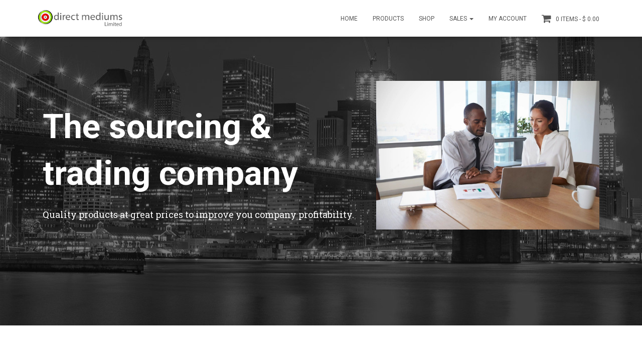

--- FILE ---
content_type: text/html; charset=UTF-8
request_url: https://directmediums.com/
body_size: 16406
content:
<!DOCTYPE html>
<html lang="en-US" prefix="og: https://ogp.me/ns#">

<head>
	<meta charset='UTF-8'>
	<meta name="viewport" content="width=device-width, initial-scale=1">
	<link rel="profile" href="http://gmpg.org/xfn/11">
			<style>img:is([sizes="auto" i], [sizes^="auto," i]) { contain-intrinsic-size: 3000px 1500px }</style>
	<script>window._wca = window._wca || [];</script>

<!-- Search Engine Optimization by Rank Math - https://rankmath.com/ -->
<title>Home - Direct Mediums Limited</title>
<meta name="description" content="All customer facing  departments  (Marketing , Sales and Service ) now   track customers in the  central contacts database (CRM)   as they  move from one "/>
<meta name="robots" content="follow, index, max-snippet:-1, max-video-preview:-1, max-image-preview:large"/>
<link rel="canonical" href="https://directmediums.com/" />
<meta property="og:locale" content="en_US" />
<meta property="og:type" content="website" />
<meta property="og:title" content="Home - Direct Mediums Limited" />
<meta property="og:description" content="All customer facing  departments  (Marketing , Sales and Service ) now   track customers in the  central contacts database (CRM)   as they  move from one " />
<meta property="og:url" content="https://directmediums.com/" />
<meta property="og:site_name" content="Direct Mediums Limited" />
<meta property="og:updated_time" content="2025-09-20T23:11:18+00:00" />
<meta property="og:image" content="https://directmediums.com/wp-content/uploads/2020/11/Direct-Mediums-Ltd-Logo-01-1.jpg" />
<meta property="og:image:secure_url" content="https://directmediums.com/wp-content/uploads/2020/11/Direct-Mediums-Ltd-Logo-01-1.jpg" />
<meta property="og:image:width" content="1275" />
<meta property="og:image:height" content="351" />
<meta property="og:image:alt" content="Home" />
<meta property="og:image:type" content="image/jpeg" />
<meta property="article:published_time" content="2018-10-16T20:16:28+00:00" />
<meta property="article:modified_time" content="2025-09-20T23:11:18+00:00" />
<meta name="twitter:card" content="summary_large_image" />
<meta name="twitter:title" content="Home - Direct Mediums Limited" />
<meta name="twitter:description" content="All customer facing  departments  (Marketing , Sales and Service ) now   track customers in the  central contacts database (CRM)   as they  move from one " />
<meta name="twitter:creator" content="@Migration" />
<meta name="twitter:image" content="https://directmediums.com/wp-content/uploads/2020/11/Direct-Mediums-Ltd-Logo-01-1.jpg" />
<meta name="twitter:label1" content="Written by" />
<meta name="twitter:data1" content="colin M woo" />
<meta name="twitter:label2" content="Time to read" />
<meta name="twitter:data2" content="1 minute" />
<script type="application/ld+json" class="rank-math-schema">{"@context":"https://schema.org","@graph":[{"@type":"Place","@id":"https://directmediums.com/#place","address":{"@type":"PostalAddress","streetAddress":"54 Orchid Avenue","addressLocality":"Victoria Gardens","addressRegion":"Diego Martin","postalCode":"151614","addressCountry":"Trinidad &amp; Tobago"}},{"@type":"Organization","@id":"https://directmediums.com/#organization","name":"Direct Mediums Limited","url":"https://directmediums.com","email":"cwoohub@gmail.com","address":{"@type":"PostalAddress","streetAddress":"54 Orchid Avenue","addressLocality":"Victoria Gardens","addressRegion":"Diego Martin","postalCode":"151614","addressCountry":"Trinidad &amp; Tobago"},"logo":{"@type":"ImageObject","@id":"https://directmediums.com/#logo","url":"https://directmediums.com/wp-content/uploads/2020/11/cropped-Direct-Mediums-Ltd-Logo-01-1.jpg","contentUrl":"https://directmediums.com/wp-content/uploads/2020/11/cropped-Direct-Mediums-Ltd-Logo-01-1.jpg","caption":"Direct Mediums Limited","inLanguage":"en-US","width":"1275","height":"351"},"contactPoint":[{"@type":"ContactPoint","telephone":"+1-868-384-8344","contactType":"customer support"}],"location":{"@id":"https://directmediums.com/#place"}},{"@type":"WebSite","@id":"https://directmediums.com/#website","url":"https://directmediums.com","name":"Direct Mediums Limited","publisher":{"@id":"https://directmediums.com/#organization"},"inLanguage":"en-US","potentialAction":{"@type":"SearchAction","target":"https://directmediums.com/?s={search_term_string}","query-input":"required name=search_term_string"}},{"@type":"ImageObject","@id":"https://directmediums.com/wp-content/uploads/2018/10/Sales-and-Marketing.png","url":"https://directmediums.com/wp-content/uploads/2018/10/Sales-and-Marketing.png","width":"200","height":"200","inLanguage":"en-US"},{"@type":"WebPage","@id":"https://directmediums.com/#webpage","url":"https://directmediums.com/","name":"Home - Direct Mediums Limited","datePublished":"2018-10-16T20:16:28+00:00","dateModified":"2025-09-20T23:11:18+00:00","about":{"@id":"https://directmediums.com/#organization"},"isPartOf":{"@id":"https://directmediums.com/#website"},"primaryImageOfPage":{"@id":"https://directmediums.com/wp-content/uploads/2018/10/Sales-and-Marketing.png"},"inLanguage":"en-US"},{"@type":"Person","@id":"https://directmediums.com/author/cmwoo/","name":"colin M woo","url":"https://directmediums.com/author/cmwoo/","image":{"@type":"ImageObject","@id":"https://secure.gravatar.com/avatar/f99d3719fd0eaa424670718dca6f14a2c5cf9a0eacda8263e3b5d78e726ad66d?s=96&amp;d=mm&amp;r=g","url":"https://secure.gravatar.com/avatar/f99d3719fd0eaa424670718dca6f14a2c5cf9a0eacda8263e3b5d78e726ad66d?s=96&amp;d=mm&amp;r=g","caption":"colin M woo","inLanguage":"en-US"},"sameAs":["https://twitter.com/Migration"],"worksFor":{"@id":"https://directmediums.com/#organization"}},{"@type":"Article","headline":"Home - Direct Mediums Limited","datePublished":"2018-10-16T20:16:28+00:00","dateModified":"2025-09-20T23:11:18+00:00","author":{"@id":"https://directmediums.com/author/cmwoo/","name":"colin M woo"},"publisher":{"@id":"https://directmediums.com/#organization"},"description":"All customer facing\u00a0 departments\u00a0 (Marketing , Sales and Service ) now\u00a0 \u00a0track customers in the\u00a0 central contacts database (CRM)\u00a0 \u00a0as they\u00a0 move from one\u00a0","name":"Home - Direct Mediums Limited","@id":"https://directmediums.com/#richSnippet","isPartOf":{"@id":"https://directmediums.com/#webpage"},"image":{"@id":"https://directmediums.com/wp-content/uploads/2018/10/Sales-and-Marketing.png"},"inLanguage":"en-US","mainEntityOfPage":{"@id":"https://directmediums.com/#webpage"}}]}</script>
<!-- /Rank Math WordPress SEO plugin -->

<link rel='dns-prefetch' href='//stats.wp.com' />
<link rel='dns-prefetch' href='//fonts.googleapis.com' />
<link rel='preconnect' href='//c0.wp.com' />
<link rel="alternate" type="application/rss+xml" title="Direct Mediums Limited &raquo; Feed" href="https://directmediums.com/feed/" />
<link rel="alternate" type="application/rss+xml" title="Direct Mediums Limited &raquo; Comments Feed" href="https://directmediums.com/comments/feed/" />
<script type="text/javascript">
/* <![CDATA[ */
window._wpemojiSettings = {"baseUrl":"https:\/\/s.w.org\/images\/core\/emoji\/16.0.1\/72x72\/","ext":".png","svgUrl":"https:\/\/s.w.org\/images\/core\/emoji\/16.0.1\/svg\/","svgExt":".svg","source":{"concatemoji":"https:\/\/directmediums.com\/wp-includes\/js\/wp-emoji-release.min.js?ver=6.8.3"}};
/*! This file is auto-generated */
!function(s,n){var o,i,e;function c(e){try{var t={supportTests:e,timestamp:(new Date).valueOf()};sessionStorage.setItem(o,JSON.stringify(t))}catch(e){}}function p(e,t,n){e.clearRect(0,0,e.canvas.width,e.canvas.height),e.fillText(t,0,0);var t=new Uint32Array(e.getImageData(0,0,e.canvas.width,e.canvas.height).data),a=(e.clearRect(0,0,e.canvas.width,e.canvas.height),e.fillText(n,0,0),new Uint32Array(e.getImageData(0,0,e.canvas.width,e.canvas.height).data));return t.every(function(e,t){return e===a[t]})}function u(e,t){e.clearRect(0,0,e.canvas.width,e.canvas.height),e.fillText(t,0,0);for(var n=e.getImageData(16,16,1,1),a=0;a<n.data.length;a++)if(0!==n.data[a])return!1;return!0}function f(e,t,n,a){switch(t){case"flag":return n(e,"\ud83c\udff3\ufe0f\u200d\u26a7\ufe0f","\ud83c\udff3\ufe0f\u200b\u26a7\ufe0f")?!1:!n(e,"\ud83c\udde8\ud83c\uddf6","\ud83c\udde8\u200b\ud83c\uddf6")&&!n(e,"\ud83c\udff4\udb40\udc67\udb40\udc62\udb40\udc65\udb40\udc6e\udb40\udc67\udb40\udc7f","\ud83c\udff4\u200b\udb40\udc67\u200b\udb40\udc62\u200b\udb40\udc65\u200b\udb40\udc6e\u200b\udb40\udc67\u200b\udb40\udc7f");case"emoji":return!a(e,"\ud83e\udedf")}return!1}function g(e,t,n,a){var r="undefined"!=typeof WorkerGlobalScope&&self instanceof WorkerGlobalScope?new OffscreenCanvas(300,150):s.createElement("canvas"),o=r.getContext("2d",{willReadFrequently:!0}),i=(o.textBaseline="top",o.font="600 32px Arial",{});return e.forEach(function(e){i[e]=t(o,e,n,a)}),i}function t(e){var t=s.createElement("script");t.src=e,t.defer=!0,s.head.appendChild(t)}"undefined"!=typeof Promise&&(o="wpEmojiSettingsSupports",i=["flag","emoji"],n.supports={everything:!0,everythingExceptFlag:!0},e=new Promise(function(e){s.addEventListener("DOMContentLoaded",e,{once:!0})}),new Promise(function(t){var n=function(){try{var e=JSON.parse(sessionStorage.getItem(o));if("object"==typeof e&&"number"==typeof e.timestamp&&(new Date).valueOf()<e.timestamp+604800&&"object"==typeof e.supportTests)return e.supportTests}catch(e){}return null}();if(!n){if("undefined"!=typeof Worker&&"undefined"!=typeof OffscreenCanvas&&"undefined"!=typeof URL&&URL.createObjectURL&&"undefined"!=typeof Blob)try{var e="postMessage("+g.toString()+"("+[JSON.stringify(i),f.toString(),p.toString(),u.toString()].join(",")+"));",a=new Blob([e],{type:"text/javascript"}),r=new Worker(URL.createObjectURL(a),{name:"wpTestEmojiSupports"});return void(r.onmessage=function(e){c(n=e.data),r.terminate(),t(n)})}catch(e){}c(n=g(i,f,p,u))}t(n)}).then(function(e){for(var t in e)n.supports[t]=e[t],n.supports.everything=n.supports.everything&&n.supports[t],"flag"!==t&&(n.supports.everythingExceptFlag=n.supports.everythingExceptFlag&&n.supports[t]);n.supports.everythingExceptFlag=n.supports.everythingExceptFlag&&!n.supports.flag,n.DOMReady=!1,n.readyCallback=function(){n.DOMReady=!0}}).then(function(){return e}).then(function(){var e;n.supports.everything||(n.readyCallback(),(e=n.source||{}).concatemoji?t(e.concatemoji):e.wpemoji&&e.twemoji&&(t(e.twemoji),t(e.wpemoji)))}))}((window,document),window._wpemojiSettings);
/* ]]> */
</script>
<style id='wp-emoji-styles-inline-css' type='text/css'>

	img.wp-smiley, img.emoji {
		display: inline !important;
		border: none !important;
		box-shadow: none !important;
		height: 1em !important;
		width: 1em !important;
		margin: 0 0.07em !important;
		vertical-align: -0.1em !important;
		background: none !important;
		padding: 0 !important;
	}
</style>
<link rel='stylesheet' id='wp-block-library-css' href='https://c0.wp.com/c/6.8.3/wp-includes/css/dist/block-library/style.min.css' type='text/css' media='all' />
<style id='wp-block-library-inline-css' type='text/css'>
.wp-block-template-part{margin-block-start:0;margin-block-end:0;}
</style>
<style id='classic-theme-styles-inline-css' type='text/css'>
/*! This file is auto-generated */
.wp-block-button__link{color:#fff;background-color:#32373c;border-radius:9999px;box-shadow:none;text-decoration:none;padding:calc(.667em + 2px) calc(1.333em + 2px);font-size:1.125em}.wp-block-file__button{background:#32373c;color:#fff;text-decoration:none}
</style>
<link rel='stylesheet' id='fl-box-module-css' href='https://directmediums.com/wp-content/plugins/beaver-builder-lite-version/modules/box/css/frontend.css?ver=2.9.4.2' type='text/css' media='all' />
<link rel='stylesheet' id='fl-icon-module-responsive-css' href='https://directmediums.com/wp-content/plugins/beaver-builder-lite-version/modules/icon/css/frontend.responsive.css?ver=2.9.4.2' type='text/css' media='max-width:768px' />
<link rel='stylesheet' id='fl-numbers-module-css' href='https://directmediums.com/wp-content/plugins/beaver-builder-lite-version/modules/numbers/css/frontend.css?ver=2.9.4.2' type='text/css' media='all' />
<link rel='stylesheet' id='wp-components-css' href='https://c0.wp.com/c/6.8.3/wp-includes/css/dist/components/style.min.css' type='text/css' media='all' />
<link rel='stylesheet' id='wp-preferences-css' href='https://c0.wp.com/c/6.8.3/wp-includes/css/dist/preferences/style.min.css' type='text/css' media='all' />
<link rel='stylesheet' id='wp-block-editor-css' href='https://c0.wp.com/c/6.8.3/wp-includes/css/dist/block-editor/style.min.css' type='text/css' media='all' />
<link rel='stylesheet' id='wp-reusable-blocks-css' href='https://c0.wp.com/c/6.8.3/wp-includes/css/dist/reusable-blocks/style.min.css' type='text/css' media='all' />
<link rel='stylesheet' id='wp-patterns-css' href='https://c0.wp.com/c/6.8.3/wp-includes/css/dist/patterns/style.min.css' type='text/css' media='all' />
<link rel='stylesheet' id='wp-editor-css' href='https://c0.wp.com/c/6.8.3/wp-includes/css/dist/editor/style.min.css' type='text/css' media='all' />
<link rel='stylesheet' id='di-blocks-editor-front-style-css' href='https://directmediums.com/wp-content/plugins/di-blocks/dist/blocks.style.build.css?ver=1.0.7' type='text/css' media='all' />
<link rel='stylesheet' id='di-blocks-editor-front-animate-style-css' href='https://directmediums.com/wp-content/plugins/di-blocks/assets/css/animate.min.css?ver=3.7.2' type='text/css' media='all' />
<link rel='stylesheet' id='di-blocks-font-awesome-css' href='https://directmediums.com/wp-content/plugins/di-blocks/assets/css/fontawesome.min.css?ver=5.13.0' type='text/css' media='all' />
<link rel='stylesheet' id='di-blocks-font-awesome-shim-css' href='https://directmediums.com/wp-content/plugins/di-blocks/assets/css/fontawesome-v4-shims.min.css?ver=5.13.0' type='text/css' media='all' />
<link rel='stylesheet' id='mediaelement-css' href='https://c0.wp.com/c/6.8.3/wp-includes/js/mediaelement/mediaelementplayer-legacy.min.css' type='text/css' media='all' />
<link rel='stylesheet' id='wp-mediaelement-css' href='https://c0.wp.com/c/6.8.3/wp-includes/js/mediaelement/wp-mediaelement.min.css' type='text/css' media='all' />
<style id='jetpack-sharing-buttons-style-inline-css' type='text/css'>
.jetpack-sharing-buttons__services-list{display:flex;flex-direction:row;flex-wrap:wrap;gap:0;list-style-type:none;margin:5px;padding:0}.jetpack-sharing-buttons__services-list.has-small-icon-size{font-size:12px}.jetpack-sharing-buttons__services-list.has-normal-icon-size{font-size:16px}.jetpack-sharing-buttons__services-list.has-large-icon-size{font-size:24px}.jetpack-sharing-buttons__services-list.has-huge-icon-size{font-size:36px}@media print{.jetpack-sharing-buttons__services-list{display:none!important}}.editor-styles-wrapper .wp-block-jetpack-sharing-buttons{gap:0;padding-inline-start:0}ul.jetpack-sharing-buttons__services-list.has-background{padding:1.25em 2.375em}
</style>
<link rel='stylesheet' id='coblocks-frontend-css' href='https://directmediums.com/wp-content/plugins/coblocks/dist/style-coblocks-1.css?ver=3.1.16' type='text/css' media='all' />
<link rel='stylesheet' id='coblocks-extensions-css' href='https://directmediums.com/wp-content/plugins/coblocks/dist/style-coblocks-extensions.css?ver=3.1.16' type='text/css' media='all' />
<link rel='stylesheet' id='coblocks-animation-css' href='https://directmediums.com/wp-content/plugins/coblocks/dist/style-coblocks-animation.css?ver=2677611078ee87eb3b1c' type='text/css' media='all' />
<link rel='stylesheet' id='font-awesome-5-css' href='https://directmediums.com/wp-content/plugins/otter-blocks/assets/fontawesome/css/all.min.css?ver=1f3cd78557ad425c7930' type='text/css' media='all' />
<link rel='stylesheet' id='font-awesome-css' href='https://directmediums.com/wp-content/plugins/beaver-builder-lite-version/fonts/fontawesome/5.15.4/css/v4-shims.min.css?ver=2.9.4.2' type='text/css' media='all' />
<style id='global-styles-inline-css' type='text/css'>
:root{--wp--preset--aspect-ratio--square: 1;--wp--preset--aspect-ratio--4-3: 4/3;--wp--preset--aspect-ratio--3-4: 3/4;--wp--preset--aspect-ratio--3-2: 3/2;--wp--preset--aspect-ratio--2-3: 2/3;--wp--preset--aspect-ratio--16-9: 16/9;--wp--preset--aspect-ratio--9-16: 9/16;--wp--preset--color--black: #000000;--wp--preset--color--cyan-bluish-gray: #abb8c3;--wp--preset--color--white: #ffffff;--wp--preset--color--pale-pink: #f78da7;--wp--preset--color--vivid-red: #cf2e2e;--wp--preset--color--luminous-vivid-orange: #ff6900;--wp--preset--color--luminous-vivid-amber: #fcb900;--wp--preset--color--light-green-cyan: #7bdcb5;--wp--preset--color--vivid-green-cyan: #00d084;--wp--preset--color--pale-cyan-blue: #8ed1fc;--wp--preset--color--vivid-cyan-blue: #0693e3;--wp--preset--color--vivid-purple: #9b51e0;--wp--preset--color--accent: #e91e63;--wp--preset--color--background-color: #000000;--wp--preset--color--header-gradient: #110803;--wp--preset--gradient--vivid-cyan-blue-to-vivid-purple: linear-gradient(135deg,rgba(6,147,227,1) 0%,rgb(155,81,224) 100%);--wp--preset--gradient--light-green-cyan-to-vivid-green-cyan: linear-gradient(135deg,rgb(122,220,180) 0%,rgb(0,208,130) 100%);--wp--preset--gradient--luminous-vivid-amber-to-luminous-vivid-orange: linear-gradient(135deg,rgba(252,185,0,1) 0%,rgba(255,105,0,1) 100%);--wp--preset--gradient--luminous-vivid-orange-to-vivid-red: linear-gradient(135deg,rgba(255,105,0,1) 0%,rgb(207,46,46) 100%);--wp--preset--gradient--very-light-gray-to-cyan-bluish-gray: linear-gradient(135deg,rgb(238,238,238) 0%,rgb(169,184,195) 100%);--wp--preset--gradient--cool-to-warm-spectrum: linear-gradient(135deg,rgb(74,234,220) 0%,rgb(151,120,209) 20%,rgb(207,42,186) 40%,rgb(238,44,130) 60%,rgb(251,105,98) 80%,rgb(254,248,76) 100%);--wp--preset--gradient--blush-light-purple: linear-gradient(135deg,rgb(255,206,236) 0%,rgb(152,150,240) 100%);--wp--preset--gradient--blush-bordeaux: linear-gradient(135deg,rgb(254,205,165) 0%,rgb(254,45,45) 50%,rgb(107,0,62) 100%);--wp--preset--gradient--luminous-dusk: linear-gradient(135deg,rgb(255,203,112) 0%,rgb(199,81,192) 50%,rgb(65,88,208) 100%);--wp--preset--gradient--pale-ocean: linear-gradient(135deg,rgb(255,245,203) 0%,rgb(182,227,212) 50%,rgb(51,167,181) 100%);--wp--preset--gradient--electric-grass: linear-gradient(135deg,rgb(202,248,128) 0%,rgb(113,206,126) 100%);--wp--preset--gradient--midnight: linear-gradient(135deg,rgb(2,3,129) 0%,rgb(40,116,252) 100%);--wp--preset--font-size--small: 13px;--wp--preset--font-size--medium: 20px;--wp--preset--font-size--large: 36px;--wp--preset--font-size--x-large: 42px;--wp--preset--spacing--20: 0.44rem;--wp--preset--spacing--30: 0.67rem;--wp--preset--spacing--40: 1rem;--wp--preset--spacing--50: 1.5rem;--wp--preset--spacing--60: 2.25rem;--wp--preset--spacing--70: 3.38rem;--wp--preset--spacing--80: 5.06rem;--wp--preset--shadow--natural: 6px 6px 9px rgba(0, 0, 0, 0.2);--wp--preset--shadow--deep: 12px 12px 50px rgba(0, 0, 0, 0.4);--wp--preset--shadow--sharp: 6px 6px 0px rgba(0, 0, 0, 0.2);--wp--preset--shadow--outlined: 6px 6px 0px -3px rgba(255, 255, 255, 1), 6px 6px rgba(0, 0, 0, 1);--wp--preset--shadow--crisp: 6px 6px 0px rgba(0, 0, 0, 1);}:root :where(.is-layout-flow) > :first-child{margin-block-start: 0;}:root :where(.is-layout-flow) > :last-child{margin-block-end: 0;}:root :where(.is-layout-flow) > *{margin-block-start: 24px;margin-block-end: 0;}:root :where(.is-layout-constrained) > :first-child{margin-block-start: 0;}:root :where(.is-layout-constrained) > :last-child{margin-block-end: 0;}:root :where(.is-layout-constrained) > *{margin-block-start: 24px;margin-block-end: 0;}:root :where(.is-layout-flex){gap: 24px;}:root :where(.is-layout-grid){gap: 24px;}body .is-layout-flex{display: flex;}.is-layout-flex{flex-wrap: wrap;align-items: center;}.is-layout-flex > :is(*, div){margin: 0;}body .is-layout-grid{display: grid;}.is-layout-grid > :is(*, div){margin: 0;}.has-black-color{color: var(--wp--preset--color--black) !important;}.has-cyan-bluish-gray-color{color: var(--wp--preset--color--cyan-bluish-gray) !important;}.has-white-color{color: var(--wp--preset--color--white) !important;}.has-pale-pink-color{color: var(--wp--preset--color--pale-pink) !important;}.has-vivid-red-color{color: var(--wp--preset--color--vivid-red) !important;}.has-luminous-vivid-orange-color{color: var(--wp--preset--color--luminous-vivid-orange) !important;}.has-luminous-vivid-amber-color{color: var(--wp--preset--color--luminous-vivid-amber) !important;}.has-light-green-cyan-color{color: var(--wp--preset--color--light-green-cyan) !important;}.has-vivid-green-cyan-color{color: var(--wp--preset--color--vivid-green-cyan) !important;}.has-pale-cyan-blue-color{color: var(--wp--preset--color--pale-cyan-blue) !important;}.has-vivid-cyan-blue-color{color: var(--wp--preset--color--vivid-cyan-blue) !important;}.has-vivid-purple-color{color: var(--wp--preset--color--vivid-purple) !important;}.has-accent-color{color: var(--wp--preset--color--accent) !important;}.has-background-color-color{color: var(--wp--preset--color--background-color) !important;}.has-header-gradient-color{color: var(--wp--preset--color--header-gradient) !important;}.has-black-background-color{background-color: var(--wp--preset--color--black) !important;}.has-cyan-bluish-gray-background-color{background-color: var(--wp--preset--color--cyan-bluish-gray) !important;}.has-white-background-color{background-color: var(--wp--preset--color--white) !important;}.has-pale-pink-background-color{background-color: var(--wp--preset--color--pale-pink) !important;}.has-vivid-red-background-color{background-color: var(--wp--preset--color--vivid-red) !important;}.has-luminous-vivid-orange-background-color{background-color: var(--wp--preset--color--luminous-vivid-orange) !important;}.has-luminous-vivid-amber-background-color{background-color: var(--wp--preset--color--luminous-vivid-amber) !important;}.has-light-green-cyan-background-color{background-color: var(--wp--preset--color--light-green-cyan) !important;}.has-vivid-green-cyan-background-color{background-color: var(--wp--preset--color--vivid-green-cyan) !important;}.has-pale-cyan-blue-background-color{background-color: var(--wp--preset--color--pale-cyan-blue) !important;}.has-vivid-cyan-blue-background-color{background-color: var(--wp--preset--color--vivid-cyan-blue) !important;}.has-vivid-purple-background-color{background-color: var(--wp--preset--color--vivid-purple) !important;}.has-accent-background-color{background-color: var(--wp--preset--color--accent) !important;}.has-background-color-background-color{background-color: var(--wp--preset--color--background-color) !important;}.has-header-gradient-background-color{background-color: var(--wp--preset--color--header-gradient) !important;}.has-black-border-color{border-color: var(--wp--preset--color--black) !important;}.has-cyan-bluish-gray-border-color{border-color: var(--wp--preset--color--cyan-bluish-gray) !important;}.has-white-border-color{border-color: var(--wp--preset--color--white) !important;}.has-pale-pink-border-color{border-color: var(--wp--preset--color--pale-pink) !important;}.has-vivid-red-border-color{border-color: var(--wp--preset--color--vivid-red) !important;}.has-luminous-vivid-orange-border-color{border-color: var(--wp--preset--color--luminous-vivid-orange) !important;}.has-luminous-vivid-amber-border-color{border-color: var(--wp--preset--color--luminous-vivid-amber) !important;}.has-light-green-cyan-border-color{border-color: var(--wp--preset--color--light-green-cyan) !important;}.has-vivid-green-cyan-border-color{border-color: var(--wp--preset--color--vivid-green-cyan) !important;}.has-pale-cyan-blue-border-color{border-color: var(--wp--preset--color--pale-cyan-blue) !important;}.has-vivid-cyan-blue-border-color{border-color: var(--wp--preset--color--vivid-cyan-blue) !important;}.has-vivid-purple-border-color{border-color: var(--wp--preset--color--vivid-purple) !important;}.has-accent-border-color{border-color: var(--wp--preset--color--accent) !important;}.has-background-color-border-color{border-color: var(--wp--preset--color--background-color) !important;}.has-header-gradient-border-color{border-color: var(--wp--preset--color--header-gradient) !important;}.has-vivid-cyan-blue-to-vivid-purple-gradient-background{background: var(--wp--preset--gradient--vivid-cyan-blue-to-vivid-purple) !important;}.has-light-green-cyan-to-vivid-green-cyan-gradient-background{background: var(--wp--preset--gradient--light-green-cyan-to-vivid-green-cyan) !important;}.has-luminous-vivid-amber-to-luminous-vivid-orange-gradient-background{background: var(--wp--preset--gradient--luminous-vivid-amber-to-luminous-vivid-orange) !important;}.has-luminous-vivid-orange-to-vivid-red-gradient-background{background: var(--wp--preset--gradient--luminous-vivid-orange-to-vivid-red) !important;}.has-very-light-gray-to-cyan-bluish-gray-gradient-background{background: var(--wp--preset--gradient--very-light-gray-to-cyan-bluish-gray) !important;}.has-cool-to-warm-spectrum-gradient-background{background: var(--wp--preset--gradient--cool-to-warm-spectrum) !important;}.has-blush-light-purple-gradient-background{background: var(--wp--preset--gradient--blush-light-purple) !important;}.has-blush-bordeaux-gradient-background{background: var(--wp--preset--gradient--blush-bordeaux) !important;}.has-luminous-dusk-gradient-background{background: var(--wp--preset--gradient--luminous-dusk) !important;}.has-pale-ocean-gradient-background{background: var(--wp--preset--gradient--pale-ocean) !important;}.has-electric-grass-gradient-background{background: var(--wp--preset--gradient--electric-grass) !important;}.has-midnight-gradient-background{background: var(--wp--preset--gradient--midnight) !important;}.has-small-font-size{font-size: var(--wp--preset--font-size--small) !important;}.has-medium-font-size{font-size: var(--wp--preset--font-size--medium) !important;}.has-large-font-size{font-size: var(--wp--preset--font-size--large) !important;}.has-x-large-font-size{font-size: var(--wp--preset--font-size--x-large) !important;}
:root :where(.wp-block-pullquote){font-size: 1.5em;line-height: 1.6;}
</style>
<link rel='stylesheet' id='fl-builder-layout-156-css' href='https://directmediums.com/wp-content/uploads/bb-plugin/cache/156-layout.css?ver=f8bcac15f1c50c7e5d5a85f9bb915dee' type='text/css' media='all' />
<link rel='stylesheet' id='hestia-clients-bar-css' href='https://directmediums.com/wp-content/plugins/themeisle-companion/obfx_modules/companion-legacy/assets/css/hestia/clients-bar.css?ver=3.0.3' type='text/css' media='all' />
<link rel='stylesheet' id='wpmenucart-icons-css' href='https://directmediums.com/wp-content/plugins/woocommerce-menu-bar-cart/assets/css/wpmenucart-icons.min.css?ver=2.14.12' type='text/css' media='all' />
<style id='wpmenucart-icons-inline-css' type='text/css'>
@font-face{font-family:WPMenuCart;src:url(https://directmediums.com/wp-content/plugins/woocommerce-menu-bar-cart/assets/fonts/WPMenuCart.eot);src:url(https://directmediums.com/wp-content/plugins/woocommerce-menu-bar-cart/assets/fonts/WPMenuCart.eot?#iefix) format('embedded-opentype'),url(https://directmediums.com/wp-content/plugins/woocommerce-menu-bar-cart/assets/fonts/WPMenuCart.woff2) format('woff2'),url(https://directmediums.com/wp-content/plugins/woocommerce-menu-bar-cart/assets/fonts/WPMenuCart.woff) format('woff'),url(https://directmediums.com/wp-content/plugins/woocommerce-menu-bar-cart/assets/fonts/WPMenuCart.ttf) format('truetype'),url(https://directmediums.com/wp-content/plugins/woocommerce-menu-bar-cart/assets/fonts/WPMenuCart.svg#WPMenuCart) format('svg');font-weight:400;font-style:normal;font-display:swap}
</style>
<link rel='stylesheet' id='wpmenucart-css' href='https://directmediums.com/wp-content/plugins/woocommerce-menu-bar-cart/assets/css/wpmenucart-main.min.css?ver=2.14.12' type='text/css' media='all' />
<link rel='stylesheet' id='woocommerce-layout-css' href='https://c0.wp.com/p/woocommerce/10.4.3/assets/css/woocommerce-layout.css' type='text/css' media='all' />
<style id='woocommerce-layout-inline-css' type='text/css'>

	.infinite-scroll .woocommerce-pagination {
		display: none;
	}
</style>
<link rel='stylesheet' id='woocommerce-smallscreen-css' href='https://c0.wp.com/p/woocommerce/10.4.3/assets/css/woocommerce-smallscreen.css' type='text/css' media='only screen and (max-width: 768px)' />
<link rel='stylesheet' id='woocommerce-general-css' href='https://c0.wp.com/p/woocommerce/10.4.3/assets/css/woocommerce.css' type='text/css' media='all' />
<style id='woocommerce-inline-inline-css' type='text/css'>
.woocommerce form .form-row .required { visibility: visible; }
</style>
<link rel='stylesheet' id='godaddy-styles-css' href='https://directmediums.com/wp-content/mu-plugins/vendor/wpex/godaddy-launch/includes/Dependencies/GoDaddy/Styles/build/latest.css?ver=2.0.2' type='text/css' media='all' />
<link rel='stylesheet' id='bootstrap-css' href='https://directmediums.com/wp-content/themes/hestia/assets/bootstrap/css/bootstrap.min.css?ver=1.0.2' type='text/css' media='all' />
<link rel='stylesheet' id='hestia-font-sizes-css' href='https://directmediums.com/wp-content/themes/hestia/assets/css/font-sizes.min.css?ver=3.3.3' type='text/css' media='all' />
<link rel='stylesheet' id='hestia_style-css' href='https://directmediums.com/wp-content/themes/hestia/style.min.css?ver=3.3.3' type='text/css' media='all' />
<style id='hestia_style-inline-css' type='text/css'>
.fl-builder-bar-actions button,.fl-builder-bar-actions input[type="submit"],.fl-builder-bar-actions input[type="button"],.fl-builder-panel button,.fl-builder-panel input[type="submit"],.fl-builder-panel input[type="button"],.fl-builder--main-menu-panel-views button,.fl-builder--main-menu-panel-views input[type="submit"],.fl-builder--main-menu-panel-views input[type="button"],.fl-lightbox-footer button,.fl-lightbox-footer input[type="submit"],.fl-lightbox-footer input[type="button"]{-webkit-box-shadow:inherit;-moz-box-shadow:inherit;box-shadow:inherit}.fl-builder-bar-actions button:hover,.fl-builder-bar-actions input[type="submit"]:hover,.fl-builder-bar-actions input[type="button"]:hover,.fl-builder-panel button:hover,.fl-builder-panel input[type="submit"]:hover,.fl-builder-panel input[type="button"]:hover,.fl-builder--main-menu-panel-views button:hover,.fl-builder--main-menu-panel-views input[type="submit"]:hover,.fl-builder--main-menu-panel-views input[type="button"]:hover,.fl-lightbox-footer button:hover,.fl-lightbox-footer input[type="submit"]:hover,.fl-lightbox-footer input[type="button"]:hover{-webkit-box-shadow:inherit;-moz-box-shadow:inherit;box-shadow:inherit}.media-modal.wp-core-ui .media-modal-close{background-color:inherit}.media-modal.wp-core-ui select{-webkit-appearance:menulist-button;-moz-appearance:menulist-button;appearance:menulist-button}body.fl-builder-edit .navbar.header-with-topbar.navbar-default:not(.navbar-transparent){margin-top:40px}div.wpforms-container-full .wpforms-form div.wpforms-field input.wpforms-error{border:none}div.wpforms-container .wpforms-form input[type=date],div.wpforms-container .wpforms-form input[type=datetime],div.wpforms-container .wpforms-form input[type=datetime-local],div.wpforms-container .wpforms-form input[type=email],div.wpforms-container .wpforms-form input[type=month],div.wpforms-container .wpforms-form input[type=number],div.wpforms-container .wpforms-form input[type=password],div.wpforms-container .wpforms-form input[type=range],div.wpforms-container .wpforms-form input[type=search],div.wpforms-container .wpforms-form input[type=tel],div.wpforms-container .wpforms-form input[type=text],div.wpforms-container .wpforms-form input[type=time],div.wpforms-container .wpforms-form input[type=url],div.wpforms-container .wpforms-form input[type=week],div.wpforms-container .wpforms-form select,div.wpforms-container .wpforms-form textarea,.nf-form-cont input:not([type=button]),div.wpforms-container .wpforms-form .form-group.is-focused .form-control{box-shadow:none}div.wpforms-container .wpforms-form input[type=date],div.wpforms-container .wpforms-form input[type=datetime],div.wpforms-container .wpforms-form input[type=datetime-local],div.wpforms-container .wpforms-form input[type=email],div.wpforms-container .wpforms-form input[type=month],div.wpforms-container .wpforms-form input[type=number],div.wpforms-container .wpforms-form input[type=password],div.wpforms-container .wpforms-form input[type=range],div.wpforms-container .wpforms-form input[type=search],div.wpforms-container .wpforms-form input[type=tel],div.wpforms-container .wpforms-form input[type=text],div.wpforms-container .wpforms-form input[type=time],div.wpforms-container .wpforms-form input[type=url],div.wpforms-container .wpforms-form input[type=week],div.wpforms-container .wpforms-form select,div.wpforms-container .wpforms-form textarea,.nf-form-cont input:not([type=button]){background-image:linear-gradient(#9c27b0,#9c27b0),linear-gradient(#d2d2d2,#d2d2d2);float:none;border:0;border-radius:0;background-color:transparent;background-repeat:no-repeat;background-position:center bottom,center calc(100% - 1px);background-size:0 2px,100% 1px;font-weight:400;transition:background 0s ease-out}div.wpforms-container .wpforms-form .form-group.is-focused .form-control{outline:none;background-size:100% 2px,100% 1px;transition-duration:0.3s}div.wpforms-container .wpforms-form input[type=date].form-control,div.wpforms-container .wpforms-form input[type=datetime].form-control,div.wpforms-container .wpforms-form input[type=datetime-local].form-control,div.wpforms-container .wpforms-form input[type=email].form-control,div.wpforms-container .wpforms-form input[type=month].form-control,div.wpforms-container .wpforms-form input[type=number].form-control,div.wpforms-container .wpforms-form input[type=password].form-control,div.wpforms-container .wpforms-form input[type=range].form-control,div.wpforms-container .wpforms-form input[type=search].form-control,div.wpforms-container .wpforms-form input[type=tel].form-control,div.wpforms-container .wpforms-form input[type=text].form-control,div.wpforms-container .wpforms-form input[type=time].form-control,div.wpforms-container .wpforms-form input[type=url].form-control,div.wpforms-container .wpforms-form input[type=week].form-control,div.wpforms-container .wpforms-form select.form-control,div.wpforms-container .wpforms-form textarea.form-control{border:none;padding:7px 0;font-size:14px}div.wpforms-container .wpforms-form .wpforms-field-select select{border-radius:3px}div.wpforms-container .wpforms-form .wpforms-field-number input[type=number]{background-image:none;border-radius:3px}div.wpforms-container .wpforms-form button[type=submit].wpforms-submit,div.wpforms-container .wpforms-form button[type=submit].wpforms-submit:hover{color:#fff;border:none}.home div.wpforms-container-full .wpforms-form{margin-left:15px;margin-right:15px}div.wpforms-container-full .wpforms-form .wpforms-field{padding:0 0 24px 0 !important}div.wpforms-container-full .wpforms-form .wpforms-submit-container{text-align:right}div.wpforms-container-full .wpforms-form .wpforms-submit-container button{text-transform:uppercase}div.wpforms-container-full .wpforms-form textarea{border:none !important}div.wpforms-container-full .wpforms-form textarea:focus{border-width:0 !important}.home div.wpforms-container .wpforms-form textarea{background-image:linear-gradient(#9c27b0,#9c27b0),linear-gradient(#d2d2d2,#d2d2d2);background-color:transparent;background-repeat:no-repeat;background-position:center bottom,center calc(100% - 1px);background-size:0 2px,100% 1px}@media only screen and(max-width:768px){.wpforms-container-full .wpforms-form .wpforms-one-half,.wpforms-container-full .wpforms-form button{width:100% !important;margin-left:0 !important}.wpforms-container-full .wpforms-form .wpforms-submit-container{text-align:center}}div.wpforms-container .wpforms-form input:focus,div.wpforms-container .wpforms-form select:focus{border:none}
.hestia-top-bar,.hestia-top-bar .widget.widget_shopping_cart .cart_list{background-color:#363537}.hestia-top-bar .widget .label-floating input[type=search]:-webkit-autofill{-webkit-box-shadow:inset 0 0 0 9999px #363537}.hestia-top-bar,.hestia-top-bar .widget .label-floating input[type=search],.hestia-top-bar .widget.widget_search form.form-group:before,.hestia-top-bar .widget.widget_product_search form.form-group:before,.hestia-top-bar .widget.widget_shopping_cart:before{color:#fff}.hestia-top-bar .widget .label-floating input[type=search]{-webkit-text-fill-color:#fff !important}.hestia-top-bar div.widget.widget_shopping_cart:before,.hestia-top-bar .widget.widget_product_search form.form-group:before,.hestia-top-bar .widget.widget_search form.form-group:before{background-color:#fff}.hestia-top-bar a,.hestia-top-bar .top-bar-nav li a{color:#fff}.hestia-top-bar ul li a[href*="mailto:"]:before,.hestia-top-bar ul li a[href*="tel:"]:before{background-color:#fff}.hestia-top-bar a:hover,.hestia-top-bar .top-bar-nav li a:hover{color:#eee}.hestia-top-bar ul li:hover a[href*="mailto:"]:before,.hestia-top-bar ul li:hover a[href*="tel:"]:before{background-color:#eee}
footer.footer.footer-black{background:#323437}footer.footer.footer-black.footer-big{color:#fff}footer.footer.footer-black a{color:#fff}footer.footer.footer-black hr{border-color:#5e5e5e}.footer-big p,.widget,.widget code,.widget pre{color:#5e5e5e}
:root{--hestia-primary-color:#e91e63}a,.navbar .dropdown-menu li:hover>a,.navbar .dropdown-menu li:focus>a,.navbar .dropdown-menu li:active>a,.navbar .navbar-nav>li .dropdown-menu li:hover>a,body:not(.home) .navbar-default .navbar-nav>.active:not(.btn)>a,body:not(.home) .navbar-default .navbar-nav>.active:not(.btn)>a:hover,body:not(.home) .navbar-default .navbar-nav>.active:not(.btn)>a:focus,a:hover,.card-blog a.moretag:hover,.card-blog a.more-link:hover,.widget a:hover,.has-text-color.has-accent-color,p.has-text-color a{color:#e91e63}.svg-text-color{fill:#e91e63}.pagination span.current,.pagination span.current:focus,.pagination span.current:hover{border-color:#e91e63}button,button:hover,.woocommerce .track_order button[type="submit"],.woocommerce .track_order button[type="submit"]:hover,div.wpforms-container .wpforms-form button[type=submit].wpforms-submit,div.wpforms-container .wpforms-form button[type=submit].wpforms-submit:hover,input[type="button"],input[type="button"]:hover,input[type="submit"],input[type="submit"]:hover,input#searchsubmit,.pagination span.current,.pagination span.current:focus,.pagination span.current:hover,.btn.btn-primary,.btn.btn-primary:link,.btn.btn-primary:hover,.btn.btn-primary:focus,.btn.btn-primary:active,.btn.btn-primary.active,.btn.btn-primary.active:focus,.btn.btn-primary.active:hover,.btn.btn-primary:active:hover,.btn.btn-primary:active:focus,.btn.btn-primary:active:hover,.hestia-sidebar-open.btn.btn-rose,.hestia-sidebar-close.btn.btn-rose,.hestia-sidebar-open.btn.btn-rose:hover,.hestia-sidebar-close.btn.btn-rose:hover,.hestia-sidebar-open.btn.btn-rose:focus,.hestia-sidebar-close.btn.btn-rose:focus,.label.label-primary,.hestia-work .portfolio-item:nth-child(6n+1) .label,.nav-cart .nav-cart-content .widget .buttons .button,.has-accent-background-color[class*="has-background"]{background-color:#e91e63}@media(max-width:768px){.navbar-default .navbar-nav>li>a:hover,.navbar-default .navbar-nav>li>a:focus,.navbar .navbar-nav .dropdown .dropdown-menu li a:hover,.navbar .navbar-nav .dropdown .dropdown-menu li a:focus,.navbar button.navbar-toggle:hover,.navbar .navbar-nav li:hover>a i{color:#e91e63}}body:not(.woocommerce-page) button:not([class^="fl-"]):not(.hestia-scroll-to-top):not(.navbar-toggle):not(.close),body:not(.woocommerce-page) .button:not([class^="fl-"]):not(hestia-scroll-to-top):not(.navbar-toggle):not(.add_to_cart_button):not(.product_type_grouped):not(.product_type_external),div.wpforms-container .wpforms-form button[type=submit].wpforms-submit,input[type="submit"],input[type="button"],.btn.btn-primary,.widget_product_search button[type="submit"],.hestia-sidebar-open.btn.btn-rose,.hestia-sidebar-close.btn.btn-rose,.everest-forms button[type=submit].everest-forms-submit-button{-webkit-box-shadow:0 2px 2px 0 rgba(233,30,99,0.14),0 3px 1px -2px rgba(233,30,99,0.2),0 1px 5px 0 rgba(233,30,99,0.12);box-shadow:0 2px 2px 0 rgba(233,30,99,0.14),0 3px 1px -2px rgba(233,30,99,0.2),0 1px 5px 0 rgba(233,30,99,0.12)}.card .header-primary,.card .content-primary,.everest-forms button[type=submit].everest-forms-submit-button{background:#e91e63}body:not(.woocommerce-page) .button:not([class^="fl-"]):not(.hestia-scroll-to-top):not(.navbar-toggle):not(.add_to_cart_button):hover,body:not(.woocommerce-page) button:not([class^="fl-"]):not(.hestia-scroll-to-top):not(.navbar-toggle):not(.close):hover,div.wpforms-container .wpforms-form button[type=submit].wpforms-submit:hover,input[type="submit"]:hover,input[type="button"]:hover,input#searchsubmit:hover,.widget_product_search button[type="submit"]:hover,.pagination span.current,.btn.btn-primary:hover,.btn.btn-primary:focus,.btn.btn-primary:active,.btn.btn-primary.active,.btn.btn-primary:active:focus,.btn.btn-primary:active:hover,.hestia-sidebar-open.btn.btn-rose:hover,.hestia-sidebar-close.btn.btn-rose:hover,.pagination span.current:hover,.everest-forms button[type=submit].everest-forms-submit-button:hover,.everest-forms button[type=submit].everest-forms-submit-button:focus,.everest-forms button[type=submit].everest-forms-submit-button:active{-webkit-box-shadow:0 14px 26px -12px rgba(233,30,99,0.42),0 4px 23px 0 rgba(0,0,0,0.12),0 8px 10px -5px rgba(233,30,99,0.2);box-shadow:0 14px 26px -12px rgba(233,30,99,0.42),0 4px 23px 0 rgba(0,0,0,0.12),0 8px 10px -5px rgba(233,30,99,0.2);color:#fff}.form-group.is-focused .form-control{background-image:-webkit-gradient(linear,left top,left bottom,from(#e91e63),to(#e91e63)),-webkit-gradient(linear,left top,left bottom,from(#d2d2d2),to(#d2d2d2));background-image:-webkit-linear-gradient(linear,left top,left bottom,from(#e91e63),to(#e91e63)),-webkit-linear-gradient(linear,left top,left bottom,from(#d2d2d2),to(#d2d2d2));background-image:linear-gradient(linear,left top,left bottom,from(#e91e63),to(#e91e63)),linear-gradient(linear,left top,left bottom,from(#d2d2d2),to(#d2d2d2))}.navbar:not(.navbar-transparent) li:not(.btn):hover>a,.navbar li.on-section:not(.btn)>a,.navbar.full-screen-menu.navbar-transparent li:not(.btn):hover>a,.navbar.full-screen-menu .navbar-toggle:hover,.navbar:not(.navbar-transparent) .nav-cart:hover,.navbar:not(.navbar-transparent) .hestia-toggle-search:hover{color:#e91e63}.header-filter-gradient{background:linear-gradient(45deg,rgba(17,8,3,1) 0,rgb(83,36,0) 100%)}.has-text-color.has-header-gradient-color{color:#110803}.has-header-gradient-background-color[class*="has-background"]{background-color:#110803}.has-text-color.has-background-color-color{color:#000}.has-background-color-background-color[class*="has-background"]{background-color:#000}
.btn.btn-primary:not(.colored-button):not(.btn-left):not(.btn-right):not(.btn-just-icon):not(.menu-item),input[type="submit"]:not(.search-submit),body:not(.woocommerce-account) .woocommerce .button.woocommerce-Button,.woocommerce .product button.button,.woocommerce .product button.button.alt,.woocommerce .product #respond input#submit,.woocommerce-cart .blog-post .woocommerce .cart-collaterals .cart_totals .checkout-button,.woocommerce-checkout #payment #place_order,.woocommerce-account.woocommerce-page button.button,.woocommerce .track_order button[type="submit"],.nav-cart .nav-cart-content .widget .buttons .button,.woocommerce a.button.wc-backward,body.woocommerce .wccm-catalog-item a.button,body.woocommerce a.wccm-button.button,form.woocommerce-form-coupon button.button,div.wpforms-container .wpforms-form button[type=submit].wpforms-submit,div.woocommerce a.button.alt,div.woocommerce table.my_account_orders .button,.btn.colored-button,.btn.btn-left,.btn.btn-right,.btn:not(.colored-button):not(.btn-left):not(.btn-right):not(.btn-just-icon):not(.menu-item):not(.hestia-sidebar-open):not(.hestia-sidebar-close){padding-top:15px;padding-bottom:15px;padding-left:33px;padding-right:33px}
:root{--hestia-button-border-radius:3px}.btn.btn-primary:not(.colored-button):not(.btn-left):not(.btn-right):not(.btn-just-icon):not(.menu-item),input[type="submit"]:not(.search-submit),body:not(.woocommerce-account) .woocommerce .button.woocommerce-Button,.woocommerce .product button.button,.woocommerce .product button.button.alt,.woocommerce .product #respond input#submit,.woocommerce-cart .blog-post .woocommerce .cart-collaterals .cart_totals .checkout-button,.woocommerce-checkout #payment #place_order,.woocommerce-account.woocommerce-page button.button,.woocommerce .track_order button[type="submit"],.nav-cart .nav-cart-content .widget .buttons .button,.woocommerce a.button.wc-backward,body.woocommerce .wccm-catalog-item a.button,body.woocommerce a.wccm-button.button,form.woocommerce-form-coupon button.button,div.wpforms-container .wpforms-form button[type=submit].wpforms-submit,div.woocommerce a.button.alt,div.woocommerce table.my_account_orders .button,input[type="submit"].search-submit,.hestia-view-cart-wrapper .added_to_cart.wc-forward,.woocommerce-product-search button,.woocommerce-cart .actions .button,#secondary div[id^=woocommerce_price_filter] .button,.woocommerce div[id^=woocommerce_widget_cart].widget .buttons .button,.searchform input[type=submit],.searchform button,.search-form:not(.media-toolbar-primary) input[type=submit],.search-form:not(.media-toolbar-primary) button,.woocommerce-product-search input[type=submit],.btn.colored-button,.btn.btn-left,.btn.btn-right,.btn:not(.colored-button):not(.btn-left):not(.btn-right):not(.btn-just-icon):not(.menu-item):not(.hestia-sidebar-open):not(.hestia-sidebar-close){border-radius:3px}
@media(min-width:769px){.page-header.header-small .hestia-title,.page-header.header-small .title,h1.hestia-title.title-in-content,.main article.section .has-title-font-size{font-size:42px}}
@media( min-width:480px){}@media( min-width:768px){}.hestia-scroll-to-top{border-radius :50%;background-color:#999}.hestia-scroll-to-top:hover{background-color:#999}.hestia-scroll-to-top:hover svg,.hestia-scroll-to-top:hover p{color:#fff}.hestia-scroll-to-top svg,.hestia-scroll-to-top p{color:#fff}
</style>
<link rel='stylesheet' id='hestia_fonts-css' href='https://fonts.googleapis.com/css?family=Roboto%3A300%2C400%2C500%2C700%7CRoboto+Slab%3A400%2C700&#038;subset=latin%2Clatin-ext&#038;ver=3.3.3' type='text/css' media='all' />
<link rel='stylesheet' id='hestia_woocommerce_style-css' href='https://directmediums.com/wp-content/themes/hestia/assets/css/woocommerce.min.css?ver=3.3.3' type='text/css' media='all' />
<style id='hestia_woocommerce_style-inline-css' type='text/css'>
.woocommerce-cart .shop_table .actions .coupon .input-text:focus,.woocommerce-checkout #customer_details .input-text:focus,.woocommerce-checkout #customer_details select:focus,.woocommerce-checkout #order_review .input-text:focus,.woocommerce-checkout #order_review select:focus,.woocommerce-checkout .woocommerce-form .input-text:focus,.woocommerce-checkout .woocommerce-form select:focus,.woocommerce div.product form.cart .variations select:focus,.woocommerce .woocommerce-ordering select:focus{background-image:-webkit-gradient(linear,left top,left bottom,from(#e91e63),to(#e91e63)),-webkit-gradient(linear,left top,left bottom,from(#d2d2d2),to(#d2d2d2));background-image:-webkit-linear-gradient(linear,left top,left bottom,from(#e91e63),to(#e91e63)),-webkit-linear-gradient(linear,left top,left bottom,from(#d2d2d2),to(#d2d2d2));background-image:linear-gradient(linear,left top,left bottom,from(#e91e63),to(#e91e63)),linear-gradient(linear,left top,left bottom,from(#d2d2d2),to(#d2d2d2))}.woocommerce div.product .woocommerce-tabs ul.tabs.wc-tabs li.active a{color:#e91e63}.woocommerce div.product .woocommerce-tabs ul.tabs.wc-tabs li.active a,.woocommerce div.product .woocommerce-tabs ul.tabs.wc-tabs li a:hover{border-color:#e91e63}.woocommerce div.product form.cart .reset_variations:after{background-color:#e91e63}.added_to_cart.wc-forward:hover,#add_payment_method .wc-proceed-to-checkout a.checkout-button:hover,#add_payment_method .wc-proceed-to-checkout a.checkout-button,.added_to_cart.wc-forward,.woocommerce nav.woocommerce-pagination ul li span.current,.woocommerce ul.products li.product .onsale,.woocommerce span.onsale,.woocommerce .single-product div.product form.cart .button,.woocommerce #respond input#submit,.woocommerce button.button,.woocommerce input.button,.woocommerce-cart .wc-proceed-to-checkout a.checkout-button,.woocommerce-checkout .wc-proceed-to-checkout a.checkout-button,.woocommerce #respond input#submit.alt,.woocommerce a.button.alt,.woocommerce button.button.alt,.woocommerce input.button.alt,.woocommerce input.button:disabled,.woocommerce input.button:disabled[disabled],.woocommerce a.button.wc-backward,.woocommerce .single-product div.product form.cart .button:hover,.woocommerce #respond input#submit:hover,.woocommerce button.button:hover,.woocommerce input.button:hover,.woocommerce-cart .wc-proceed-to-checkout a.checkout-button:hover,.woocommerce-checkout .wc-proceed-to-checkout a.checkout-button:hover,.woocommerce #respond input#submit.alt:hover,.woocommerce a.button.alt:hover,.woocommerce button.button.alt:hover,.woocommerce input.button.alt:hover,.woocommerce input.button:disabled:hover,.woocommerce input.button:disabled[disabled]:hover,.woocommerce #respond input#submit.alt.disabled,.woocommerce #respond input#submit.alt.disabled:hover,.woocommerce #respond input#submit.alt:disabled,.woocommerce #respond input#submit.alt:disabled:hover,.woocommerce #respond input#submit.alt:disabled[disabled],.woocommerce #respond input#submit.alt:disabled[disabled]:hover,.woocommerce a.button.alt.disabled,.woocommerce a.button.alt.disabled:hover,.woocommerce a.button.alt:disabled,.woocommerce a.button.alt:disabled:hover,.woocommerce a.button.alt:disabled[disabled],.woocommerce a.button.alt:disabled[disabled]:hover,.woocommerce button.button.alt.disabled,.woocommerce button.button.alt.disabled:hover,.woocommerce button.button.alt:disabled,.woocommerce button.button.alt:disabled:hover,.woocommerce button.button.alt:disabled[disabled],.woocommerce button.button.alt:disabled[disabled]:hover,.woocommerce input.button.alt.disabled,.woocommerce input.button.alt.disabled:hover,.woocommerce input.button.alt:disabled,.woocommerce input.button.alt:disabled:hover,.woocommerce input.button.alt:disabled[disabled],.woocommerce input.button.alt:disabled[disabled]:hover,.woocommerce-button,.woocommerce-Button,.woocommerce-button:hover,.woocommerce-Button:hover,#secondary div[id^=woocommerce_price_filter] .price_slider .ui-slider-range,.footer div[id^=woocommerce_price_filter] .price_slider .ui-slider-range,div[id^=woocommerce_product_tag_cloud].widget a,div[id^=woocommerce_widget_cart].widget .buttons .button,div.woocommerce table.my_account_orders .button{background-color:#e91e63}.added_to_cart.wc-forward,.woocommerce .single-product div.product form.cart .button,.woocommerce #respond input#submit,.woocommerce button.button,.woocommerce input.button,#add_payment_method .wc-proceed-to-checkout a.checkout-button,.woocommerce-cart .wc-proceed-to-checkout a.checkout-button,.woocommerce-checkout .wc-proceed-to-checkout a.checkout-button,.woocommerce #respond input#submit.alt,.woocommerce a.button.alt,.woocommerce button.button.alt,.woocommerce input.button.alt,.woocommerce input.button:disabled,.woocommerce input.button:disabled[disabled],.woocommerce a.button.wc-backward,.woocommerce div[id^=woocommerce_widget_cart].widget .buttons .button,.woocommerce-button,.woocommerce-Button,div.woocommerce table.my_account_orders .button{-webkit-box-shadow:0 2px 2px 0 rgba(233,30,99,0.14),0 3px 1px -2px rgba(233,30,99,0.2),0 1px 5px 0 rgba(233,30,99,0.12);box-shadow:0 2px 2px 0 rgba(233,30,99,0.14),0 3px 1px -2px rgba(233,30,99,0.2),0 1px 5px 0 rgba(233,30,99,0.12)}.woocommerce nav.woocommerce-pagination ul li span.current,.added_to_cart.wc-forward:hover,.woocommerce .single-product div.product form.cart .button:hover,.woocommerce #respond input#submit:hover,.woocommerce button.button:hover,.woocommerce input.button:hover,#add_payment_method .wc-proceed-to-checkout a.checkout-button:hover,.woocommerce-cart .wc-proceed-to-checkout a.checkout-button:hover,.woocommerce-checkout .wc-proceed-to-checkout a.checkout-button:hover,.woocommerce #respond input#submit.alt:hover,.woocommerce a.button.alt:hover,.woocommerce button.button.alt:hover,.woocommerce input.button.alt:hover,.woocommerce input.button:disabled:hover,.woocommerce input.button:disabled[disabled]:hover,.woocommerce a.button.wc-backward:hover,.woocommerce div[id^=woocommerce_widget_cart].widget .buttons .button:hover,.hestia-sidebar-open.btn.btn-rose:hover,.hestia-sidebar-close.btn.btn-rose:hover,.pagination span.current:hover,.woocommerce-button:hover,.woocommerce-Button:hover,div.woocommerce table.my_account_orders .button:hover{-webkit-box-shadow:0 14px 26px -12px rgba(233,30,99,0.42),0 4px 23px 0 rgba(0,0,0,0.12),0 8px 10px -5px rgba(233,30,99,0.2);box-shadow:0 14px 26px -12px rgba(233,30,99,0.42),0 4px 23px 0 rgba(0,0,0,0.12),0 8px 10px -5px rgba(233,30,99,0.2);color:#fff}#secondary div[id^=woocommerce_price_filter] .price_slider .ui-slider-handle,.footer div[id^=woocommerce_price_filter] .price_slider .ui-slider-handle{border-color:#e91e63}
</style>
<link rel='stylesheet' id='gem-base-css' href='https://directmediums.com/wp-content/plugins/godaddy-email-marketing-sign-up-forms/css/gem.min.css?ver=1.4.3' type='text/css' media='all' />
<link rel='stylesheet' id='gutenverse-form-frontend-form-input-general-style-css' href='https://directmediums.com/wp-content/plugins/gutenverse-form/assets/css/general-input.css?ver=2.4.0' type='text/css' media='all' />
<link rel='stylesheet' id='gutenverse-form-frontend-form-builder-style-css' href='https://directmediums.com/wp-content/plugins/gutenverse-form/assets/css/frontend/form-builder.css?ver=2.4.0' type='text/css' media='all' />
<link rel='stylesheet' id='gutenverse-form-frontend-form-input-checkbox-style-css' href='https://directmediums.com/wp-content/plugins/gutenverse-form/assets/css/frontend/form-input-checkbox.css?ver=2.4.0' type='text/css' media='all' />
<link rel='stylesheet' id='gutenverse-form-frontend-form-input-date-style-css' href='https://directmediums.com/wp-content/plugins/gutenverse-form/assets/css/frontend/form-input-date.css?ver=2.4.0' type='text/css' media='all' />
<link rel='stylesheet' id='gutenverse-form-frontend-form-input-email-style-css' href='https://directmediums.com/wp-content/plugins/gutenverse-form/assets/css/frontend/form-input-email.css?ver=2.4.0' type='text/css' media='all' />
<link rel='stylesheet' id='gutenverse-form-frontend-form-input-gdpr-style-css' href='https://directmediums.com/wp-content/plugins/gutenverse-form/assets/css/frontend/form-input-gdpr.css?ver=2.4.0' type='text/css' media='all' />
<link rel='stylesheet' id='gutenverse-form-frontend-form-input-multiselect-style-css' href='https://directmediums.com/wp-content/plugins/gutenverse-form/assets/css/frontend/form-input-multiselect.css?ver=2.4.0' type='text/css' media='all' />
<link rel='stylesheet' id='gutenverse-form-frontend-form-input-number-style-css' href='https://directmediums.com/wp-content/plugins/gutenverse-form/assets/css/frontend/form-input-number.css?ver=2.4.0' type='text/css' media='all' />
<link rel='stylesheet' id='gutenverse-form-frontend-form-input-radio-style-css' href='https://directmediums.com/wp-content/plugins/gutenverse-form/assets/css/frontend/form-input-radio.css?ver=2.4.0' type='text/css' media='all' />
<link rel='stylesheet' id='gutenverse-form-frontend-form-input-select-style-css' href='https://directmediums.com/wp-content/plugins/gutenverse-form/assets/css/frontend/form-input-select.css?ver=2.4.0' type='text/css' media='all' />
<link rel='stylesheet' id='gutenverse-form-frontend-form-input-submit-style-css' href='https://directmediums.com/wp-content/plugins/gutenverse-form/assets/css/frontend/form-input-submit.css?ver=2.4.0' type='text/css' media='all' />
<link rel='stylesheet' id='gutenverse-form-frontend-form-input-switch-style-css' href='https://directmediums.com/wp-content/plugins/gutenverse-form/assets/css/frontend/form-input-switch.css?ver=2.4.0' type='text/css' media='all' />
<link rel='stylesheet' id='gutenverse-form-frontend-form-input-telp-style-css' href='https://directmediums.com/wp-content/plugins/gutenverse-form/assets/css/frontend/form-input-telp.css?ver=2.4.0' type='text/css' media='all' />
<link rel='stylesheet' id='gutenverse-form-frontend-form-input-text-style-css' href='https://directmediums.com/wp-content/plugins/gutenverse-form/assets/css/frontend/form-input-text.css?ver=2.4.0' type='text/css' media='all' />
<link rel='stylesheet' id='gutenverse-form-frontend-form-input-textarea-style-css' href='https://directmediums.com/wp-content/plugins/gutenverse-form/assets/css/frontend/form-input-textarea.css?ver=2.4.0' type='text/css' media='all' />
<link rel='stylesheet' id='gutenverse-frontend-css' href='https://directmediums.com/wp-content/plugins/gutenverse/assets/css/frontend.css?ver=3.4.1' type='text/css' media='all' />
<link rel='stylesheet' id='gutenverse-frontend-accordions-style-css' href='https://directmediums.com/wp-content/plugins/gutenverse/assets/css/frontend/accordions.css?ver=3.4.1' type='text/css' media='all' />
<link rel='stylesheet' id='gutenverse-frontend-accordion-style-css' href='https://directmediums.com/wp-content/plugins/gutenverse/assets/css/frontend/accordion.css?ver=3.4.1' type='text/css' media='all' />
<link rel='stylesheet' id='gutenverse-frontend-advanced-heading-style-css' href='https://directmediums.com/wp-content/plugins/gutenverse/assets/css/frontend/advanced-heading.css?ver=3.4.1' type='text/css' media='all' />
<link rel='stylesheet' id='gutenverse-frontend-animated-text-style-css' href='https://directmediums.com/wp-content/plugins/gutenverse/assets/css/frontend/animated-text.css?ver=3.4.1' type='text/css' media='all' />
<link rel='stylesheet' id='gutenverse-frontend-archive-title-style-css' href='https://directmediums.com/wp-content/plugins/gutenverse/assets/css/frontend/archive-title.css?ver=3.4.1' type='text/css' media='all' />
<link rel='stylesheet' id='gutenverse-frontend-breadcrumb-style-css' href='https://directmediums.com/wp-content/plugins/gutenverse/assets/css/frontend/breadcrumb.css?ver=3.4.1' type='text/css' media='all' />
<link rel='stylesheet' id='gutenverse-frontend-buttons-style-css' href='https://directmediums.com/wp-content/plugins/gutenverse/assets/css/frontend/buttons.css?ver=3.4.1' type='text/css' media='all' />
<link rel='stylesheet' id='gutenverse-frontend-button-style-css' href='https://directmediums.com/wp-content/plugins/gutenverse/assets/css/frontend/button.css?ver=3.4.1' type='text/css' media='all' />
<link rel='stylesheet' id='gutenverse-frontend-chart-style-css' href='https://directmediums.com/wp-content/plugins/gutenverse/assets/css/frontend/chart.css?ver=3.4.1' type='text/css' media='all' />
<link rel='stylesheet' id='gutenverse-frontend-countdown-style-css' href='https://directmediums.com/wp-content/plugins/gutenverse/assets/css/frontend/countdown.css?ver=3.4.1' type='text/css' media='all' />
<link rel='stylesheet' id='gutenverse-frontend-divider-style-css' href='https://directmediums.com/wp-content/plugins/gutenverse/assets/css/frontend/divider.css?ver=3.4.1' type='text/css' media='all' />
<link rel='stylesheet' id='gutenverse-frontend-feature-list-style-css' href='https://directmediums.com/wp-content/plugins/gutenverse/assets/css/frontend/feature-list.css?ver=3.4.1' type='text/css' media='all' />
<link rel='stylesheet' id='gutenverse-frontend-fun-fact-style-css' href='https://directmediums.com/wp-content/plugins/gutenverse/assets/css/frontend/fun-fact.css?ver=3.4.1' type='text/css' media='all' />
<link rel='stylesheet' id='gutenverse-frontend-gallery-style-css' href='https://directmediums.com/wp-content/plugins/gutenverse/assets/css/frontend/gallery.css?ver=3.4.1' type='text/css' media='all' />
<link rel='stylesheet' id='gutenverse-frontend-google-maps-style-css' href='https://directmediums.com/wp-content/plugins/gutenverse/assets/css/frontend/google-maps.css?ver=3.4.1' type='text/css' media='all' />
<link rel='stylesheet' id='gutenverse-frontend-heading-style-css' href='https://directmediums.com/wp-content/plugins/gutenverse/assets/css/frontend/heading.css?ver=3.4.1' type='text/css' media='all' />
<link rel='stylesheet' id='gutenverse-frontend-icon-style-css' href='https://directmediums.com/wp-content/plugins/gutenverse/assets/css/frontend/icon.css?ver=3.4.1' type='text/css' media='all' />
<link rel='stylesheet' id='gutenverse-frontend-icon-box-style-css' href='https://directmediums.com/wp-content/plugins/gutenverse/assets/css/frontend/icon-box.css?ver=3.4.1' type='text/css' media='all' />
<link rel='stylesheet' id='gutenverse-frontend-icon-list-style-css' href='https://directmediums.com/wp-content/plugins/gutenverse/assets/css/frontend/icon-list.css?ver=3.4.1' type='text/css' media='all' />
<link rel='stylesheet' id='gutenverse-frontend-icon-list-item-style-css' href='https://directmediums.com/wp-content/plugins/gutenverse/assets/css/frontend/icon-list-item.css?ver=3.4.1' type='text/css' media='all' />
<link rel='stylesheet' id='gutenverse-frontend-image-style-css' href='https://directmediums.com/wp-content/plugins/gutenverse/assets/css/frontend/image.css?ver=3.4.1' type='text/css' media='all' />
<link rel='stylesheet' id='gutenverse-frontend-image-box-style-css' href='https://directmediums.com/wp-content/plugins/gutenverse/assets/css/frontend/image-box.css?ver=3.4.1' type='text/css' media='all' />
<link rel='stylesheet' id='gutenverse-frontend-logo-slider-style-css' href='https://directmediums.com/wp-content/plugins/gutenverse/assets/css/frontend/logo-slider.css?ver=3.4.1' type='text/css' media='all' />
<link rel='stylesheet' id='gutenverse-frontend-nav-menu-style-css' href='https://directmediums.com/wp-content/plugins/gutenverse/assets/css/frontend/nav-menu.css?ver=3.4.1' type='text/css' media='all' />
<link rel='stylesheet' id='gutenverse-frontend-popup-builder-style-css' href='https://directmediums.com/wp-content/plugins/gutenverse/assets/css/frontend/popup-builder.css?ver=3.4.1' type='text/css' media='all' />
<link rel='stylesheet' id='gutenverse-frontend-portfolio-gallery-style-css' href='https://directmediums.com/wp-content/plugins/gutenverse/assets/css/frontend/portfolio-gallery.css?ver=3.4.1' type='text/css' media='all' />
<link rel='stylesheet' id='gutenverse-frontend-post-author-style-css' href='https://directmediums.com/wp-content/plugins/gutenverse/assets/css/frontend/post-author.css?ver=3.4.1' type='text/css' media='all' />
<link rel='stylesheet' id='gutenverse-frontend-post-block-style-css' href='https://directmediums.com/wp-content/plugins/gutenverse/assets/css/frontend/post-block.css?ver=3.4.1' type='text/css' media='all' />
<link rel='stylesheet' id='gutenverse-frontend-post-comment-style-css' href='https://directmediums.com/wp-content/plugins/gutenverse/assets/css/frontend/post-comment.css?ver=3.4.1' type='text/css' media='all' />
<link rel='stylesheet' id='gutenverse-frontend-post-content-style-css' href='https://directmediums.com/wp-content/plugins/gutenverse/assets/css/frontend/post-content.css?ver=3.4.1' type='text/css' media='all' />
<link rel='stylesheet' id='gutenverse-frontend-post-date-style-css' href='https://directmediums.com/wp-content/plugins/gutenverse/assets/css/frontend/post-date.css?ver=3.4.1' type='text/css' media='all' />
<link rel='stylesheet' id='gutenverse-frontend-post-excerpt-style-css' href='https://directmediums.com/wp-content/plugins/gutenverse/assets/css/frontend/post-excerpt.css?ver=3.4.1' type='text/css' media='all' />
<link rel='stylesheet' id='gutenverse-frontend-post-featured-image-style-css' href='https://directmediums.com/wp-content/plugins/gutenverse/assets/css/frontend/post-featured-image.css?ver=3.4.1' type='text/css' media='all' />
<link rel='stylesheet' id='gutenverse-frontend-post-list-style-css' href='https://directmediums.com/wp-content/plugins/gutenverse/assets/css/frontend/post-list.css?ver=3.4.1' type='text/css' media='all' />
<link rel='stylesheet' id='gutenverse-frontend-post-terms-style-css' href='https://directmediums.com/wp-content/plugins/gutenverse/assets/css/frontend/post-terms.css?ver=3.4.1' type='text/css' media='all' />
<link rel='stylesheet' id='gutenverse-frontend-post-title-style-css' href='https://directmediums.com/wp-content/plugins/gutenverse/assets/css/frontend/post-title.css?ver=3.4.1' type='text/css' media='all' />
<link rel='stylesheet' id='gutenverse-frontend-progress-bar-style-css' href='https://directmediums.com/wp-content/plugins/gutenverse/assets/css/frontend/progress-bar.css?ver=3.4.1' type='text/css' media='all' />
<link rel='stylesheet' id='gutenverse-frontend-search-style-css' href='https://directmediums.com/wp-content/plugins/gutenverse/assets/css/frontend/search.css?ver=3.4.1' type='text/css' media='all' />
<link rel='stylesheet' id='gutenverse-frontend-search-result-title-style-css' href='https://directmediums.com/wp-content/plugins/gutenverse/assets/css/frontend/search-result-title.css?ver=3.4.1' type='text/css' media='all' />
<link rel='stylesheet' id='gutenverse-frontend-social-icons-style-css' href='https://directmediums.com/wp-content/plugins/gutenverse/assets/css/frontend/social-icons.css?ver=3.4.1' type='text/css' media='all' />
<link rel='stylesheet' id='gutenverse-frontend-social-icon-style-css' href='https://directmediums.com/wp-content/plugins/gutenverse/assets/css/frontend/social-icon.css?ver=3.4.1' type='text/css' media='all' />
<link rel='stylesheet' id='gutenverse-frontend-social-share-style-css' href='https://directmediums.com/wp-content/plugins/gutenverse/assets/css/frontend/social-share.css?ver=3.4.1' type='text/css' media='all' />
<link rel='stylesheet' id='gutenverse-frontend-social-share-item-style-css' href='https://directmediums.com/wp-content/plugins/gutenverse/assets/css/frontend/social-share-item.css?ver=3.4.1' type='text/css' media='all' />
<link rel='stylesheet' id='gutenverse-frontend-spacer-style-css' href='https://directmediums.com/wp-content/plugins/gutenverse/assets/css/frontend/spacer.css?ver=3.4.1' type='text/css' media='all' />
<link rel='stylesheet' id='gutenverse-frontend-star-rating-style-css' href='https://directmediums.com/wp-content/plugins/gutenverse/assets/css/frontend/star-rating.css?ver=3.4.1' type='text/css' media='all' />
<link rel='stylesheet' id='gutenverse-frontend-tabs-style-css' href='https://directmediums.com/wp-content/plugins/gutenverse/assets/css/frontend/tabs.css?ver=3.4.1' type='text/css' media='all' />
<link rel='stylesheet' id='gutenverse-frontend-taxonomy-list-style-css' href='https://directmediums.com/wp-content/plugins/gutenverse/assets/css/frontend/taxonomy-list.css?ver=3.4.1' type='text/css' media='all' />
<link rel='stylesheet' id='gutenverse-frontend-team-style-css' href='https://directmediums.com/wp-content/plugins/gutenverse/assets/css/frontend/team.css?ver=3.4.1' type='text/css' media='all' />
<link rel='stylesheet' id='gutenverse-frontend-testimonials-style-css' href='https://directmediums.com/wp-content/plugins/gutenverse/assets/css/frontend/testimonials.css?ver=3.4.1' type='text/css' media='all' />
<link rel='stylesheet' id='gutenverse-frontend-text-editor-style-css' href='https://directmediums.com/wp-content/plugins/gutenverse/assets/css/frontend/text-editor.css?ver=3.4.1' type='text/css' media='all' />
<link rel='stylesheet' id='gutenverse-frontend-text-paragraph-style-css' href='https://directmediums.com/wp-content/plugins/gutenverse/assets/css/frontend/text-paragraph.css?ver=3.4.1' type='text/css' media='all' />
<link rel='stylesheet' id='gutenverse-frontend-video-style-css' href='https://directmediums.com/wp-content/plugins/gutenverse/assets/css/frontend/video.css?ver=3.4.1' type='text/css' media='all' />
<link rel='stylesheet' id='gutenverse-frontend-style-css' href='https://directmediums.com/wp-content/plugins/gutenverse/lib/framework/assets/css/frontend.css?ver=2.4.0' type='text/css' media='all' />
<style id='gutenverse-frontend-style-inline-css' type='text/css'>
:root {
            --guten-screen-xs-max: 767px;
            --guten-screen-sm-min: 768px;
            --guten-screen-sm-max: 1024px;
            --guten-screen-md-min: 1025px; 
        }  
</style>
<link rel='stylesheet' id='gutenverse-generated-widget-css' href='//directmediums.com/wp-content/uploads/gutenverse/css/gutenverse-widget-910927.css?ver=910927' type='text/css' media='all' />
<link rel='stylesheet' id='gutenverse-core-frontend-column-style-css' href='https://directmediums.com/wp-content/plugins/gutenverse/lib/framework/assets/css/frontend/column.css?ver=2.4.0' type='text/css' media='all' />
<link rel='stylesheet' id='gutenverse-core-frontend-section-style-css' href='https://directmediums.com/wp-content/plugins/gutenverse/lib/framework/assets/css/frontend/section.css?ver=2.4.0' type='text/css' media='all' />
<link rel='stylesheet' id='gutenverse-core-frontend-wrapper-style-css' href='https://directmediums.com/wp-content/plugins/gutenverse/lib/framework/assets/css/frontend/wrapper.css?ver=2.4.0' type='text/css' media='all' />
<link rel='stylesheet' id='gutenverse-frontend-icon-css' href='https://directmediums.com/wp-content/plugins/gutenverse/lib/framework/assets/dist/frontend-icon.css?ver=2.4.0' type='text/css' media='all' />
<!--n2css--><!--n2js--><script type="text/javascript" src="https://c0.wp.com/c/6.8.3/wp-includes/js/jquery/jquery.min.js" id="jquery-core-js"></script>
<script type="text/javascript" src="https://c0.wp.com/c/6.8.3/wp-includes/js/jquery/jquery-migrate.min.js" id="jquery-migrate-js"></script>
<script type="text/javascript" src="https://directmediums.com/wp-content/plugins/beaver-builder-lite-version/modules/numbers/js/frontend.js?ver=2.9.4.2" id="fl-numbers-module-js"></script>
<script type="text/javascript" src="https://c0.wp.com/p/woocommerce/10.4.3/assets/js/jquery-blockui/jquery.blockUI.min.js" id="wc-jquery-blockui-js" defer="defer" data-wp-strategy="defer"></script>
<script type="text/javascript" id="wc-add-to-cart-js-extra">
/* <![CDATA[ */
var wc_add_to_cart_params = {"ajax_url":"\/wp-admin\/admin-ajax.php","wc_ajax_url":"\/?wc-ajax=%%endpoint%%","i18n_view_cart":"View cart","cart_url":"https:\/\/directmediums.com\/cart\/","is_cart":"","cart_redirect_after_add":"no"};
/* ]]> */
</script>
<script type="text/javascript" src="https://c0.wp.com/p/woocommerce/10.4.3/assets/js/frontend/add-to-cart.min.js" id="wc-add-to-cart-js" defer="defer" data-wp-strategy="defer"></script>
<script type="text/javascript" src="https://c0.wp.com/p/woocommerce/10.4.3/assets/js/js-cookie/js.cookie.min.js" id="wc-js-cookie-js" defer="defer" data-wp-strategy="defer"></script>
<script type="text/javascript" id="woocommerce-js-extra">
/* <![CDATA[ */
var woocommerce_params = {"ajax_url":"\/wp-admin\/admin-ajax.php","wc_ajax_url":"\/?wc-ajax=%%endpoint%%","i18n_password_show":"Show password","i18n_password_hide":"Hide password"};
/* ]]> */
</script>
<script type="text/javascript" src="https://c0.wp.com/p/woocommerce/10.4.3/assets/js/frontend/woocommerce.min.js" id="woocommerce-js" defer="defer" data-wp-strategy="defer"></script>
<script type="text/javascript" id="kk-script-js-extra">
/* <![CDATA[ */
var fetchCartItems = {"ajax_url":"https:\/\/directmediums.com\/wp-admin\/admin-ajax.php","action":"kk_wc_fetchcartitems","nonce":"fca7f43922","currency":"USD"};
/* ]]> */
</script>
<script type="text/javascript" src="https://directmediums.com/wp-content/plugins/kliken-marketing-for-google/assets/kk-script.js?ver=6.8.3" id="kk-script-js"></script>
<script type="text/javascript" id="WCPAY_ASSETS-js-extra">
/* <![CDATA[ */
var wcpayAssets = {"url":"https:\/\/directmediums.com\/wp-content\/plugins\/woocommerce-payments\/dist\/"};
/* ]]> */
</script>
<script type="text/javascript" src="https://stats.wp.com/s-202501.js" id="woocommerce-analytics-js" defer="defer" data-wp-strategy="defer"></script>
<link rel="https://api.w.org/" href="https://directmediums.com/wp-json/" /><link rel="alternate" title="JSON" type="application/json" href="https://directmediums.com/wp-json/wp/v2/pages/156" /><link rel="EditURI" type="application/rsd+xml" title="RSD" href="https://directmediums.com/xmlrpc.php?rsd" />
<meta name="generator" content="WordPress 6.8.3" />
<link rel='shortlink' href='https://directmediums.com/' />
<link rel="alternate" title="oEmbed (JSON)" type="application/json+oembed" href="https://directmediums.com/wp-json/oembed/1.0/embed?url=https%3A%2F%2Fdirectmediums.com%2F" />
<link rel="alternate" title="oEmbed (XML)" type="text/xml+oembed" href="https://directmediums.com/wp-json/oembed/1.0/embed?url=https%3A%2F%2Fdirectmediums.com%2F&#038;format=xml" />

	<style>img#wpstats{display:none}</style>
			<noscript><style>.woocommerce-product-gallery{ opacity: 1 !important; }</style></noscript>
	<style type="text/css" id="custom-background-css">
body.custom-background { background-color: #000000; }
</style>
	<link rel="icon" href="https://directmediums.com/wp-content/uploads/2020/12/cropped-Direct-Mediums-Ltd-Logo-02-clean-3-32x32.png" sizes="32x32" />
<link rel="icon" href="https://directmediums.com/wp-content/uploads/2020/12/cropped-Direct-Mediums-Ltd-Logo-02-clean-3-192x192.png" sizes="192x192" />
<link rel="apple-touch-icon" href="https://directmediums.com/wp-content/uploads/2020/12/cropped-Direct-Mediums-Ltd-Logo-02-clean-3-180x180.png" />
<meta name="msapplication-TileImage" content="https://directmediums.com/wp-content/uploads/2020/12/cropped-Direct-Mediums-Ltd-Logo-02-clean-3-270x270.png" />
</head>

<body class="home wp-singular page-template-default page page-id-156 custom-background wp-custom-logo wp-theme-hestia theme-hestia fl-builder fl-builder-lite-2-9-4-2 fl-no-js woocommerce-no-js blog-post header-layout-default">
		<div class="wrapper ">
		<header class="header ">
			<div style="display: none"></div>		<nav class="navbar navbar-default  hestia_left navbar-static-top">
						<div class="container">
						<div class="navbar-header">
			<div class="title-logo-wrapper">
				<a class="navbar-brand" href="https://directmediums.com/"
						title="Direct Mediums Limited">
					<img  src="https://directmediums.com/wp-content/uploads/2020/11/cropped-Direct-Mediums-Ltd-Logo-01-1.jpg" alt="Direct Mediums Limited" width="1275" height="351"></a>
			</div>
								<div class="navbar-toggle-wrapper">
						<button type="button" class="navbar-toggle" data-toggle="collapse" data-target="#main-navigation">
								<span class="icon-bar"></span><span class="icon-bar"></span><span class="icon-bar"></span>				<span class="sr-only">Toggle Navigation</span>
			</button>
					</div>
				</div>
		<div id="main-navigation" class="collapse navbar-collapse"><ul id="menu-primary-menu" class="nav navbar-nav"><li id="menu-item-170" class="menu-item menu-item-type-post_type menu-item-object-page menu-item-home current-menu-item page_item page-item-156 current_page_item menu-item-170 active"><a title="Home" href="https://directmediums.com/">Home</a></li>
<li id="menu-item-1922" class="menu-item menu-item-type-post_type menu-item-object-page menu-item-1922"><a title="Products" href="https://directmediums.com/products/">Products</a></li>
<li id="menu-item-1954" class="menu-item menu-item-type-post_type menu-item-object-page menu-item-1954"><a title="Shop" href="https://directmediums.com/shop/">Shop</a></li>
<li id="menu-item-1408" class="menu-item menu-item-type-custom menu-item-object-custom menu-item-has-children menu-item-1408 dropdown"><a title="Sales" href="#" class="dropdown-toggle">Sales <span class="caret-wrap"><span class="caret"><svg aria-hidden="true" focusable="false" data-prefix="fas" data-icon="chevron-down" class="svg-inline--fa fa-chevron-down fa-w-14" role="img" xmlns="http://www.w3.org/2000/svg" viewBox="0 0 448 512"><path d="M207.029 381.476L12.686 187.132c-9.373-9.373-9.373-24.569 0-33.941l22.667-22.667c9.357-9.357 24.522-9.375 33.901-.04L224 284.505l154.745-154.021c9.379-9.335 24.544-9.317 33.901.04l22.667 22.667c9.373 9.373 9.373 24.569 0 33.941L240.971 381.476c-9.373 9.372-24.569 9.372-33.942 0z"></path></svg></span></span></a>
<ul role="menu" class="dropdown-menu">
	<li id="menu-item-2140" class="menu-item menu-item-type-post_type menu-item-object-page menu-item-2140"><a title="Contact Us" href="https://directmediums.com/contact_us/">Contact Us</a></li>
	<li id="menu-item-1409" class="menu-item menu-item-type-post_type menu-item-object-page menu-item-1409"><a title="Email &#8211; Sales Agent" target="_blank" href="https://directmediums.com/email-us/">Email &#8211; Sales Agent</a></li>
</ul>
</li>
<li id="menu-item-1757" class="menu-item menu-item-type-post_type menu-item-object-page menu-item-1757"><a title="My account" href="https://directmediums.com/my-account/">My account</a></li>
<li class="menu-item wpmenucartli wpmenucart-display-standard menu-item" id="wpmenucartli"><a class="wpmenucart-contents empty-wpmenucart-visible" href="https://directmediums.com/shop/" title="Start shopping"><i class="wpmenucart-icon-shopping-cart-0" role="img" aria-label="Cart"></i><span class="cartcontents">0 items</span><span class="amount">&#36;&nbsp;0.00</span></a></li></ul></div>			</div>
					</nav>
				</header>
		<div id="carousel-hestia-generic" class="carousel slide" data-ride="carousel" 
				>
			<div class="carousel slide" data-ride="carousel">
				<div class="carousel-inner">
					
		<div class="item active">
			<div class="page-header">
				
				<div class="container">
										<div class="row hestia-big-title-content">
								<div class="
		 big-title-slider-content text-left col-md-7 		">
							<h1 class="hestia-title">The  sourcing &amp; trading  company   </h1>
										<span class="sub-title">Quality products at great  prices to  improve you company  profitability.</span>
								</div>
		<div class="big-title-sidebar-wrapper  col-md-5  hestia-slider-alignment-left "><div id="media_image-3" class="widget widget_media_image"><img width="1254" height="836" src="https://directmediums.com/wp-content/uploads/2021/10/qtq80-ea2VK6.jpeg" class="image wp-image-1287  attachment-full size-full" alt="" style="max-width: 100%; height: auto;" title="Cloud software - Implement fast , scalable pay as you grow , no up front IT investment. Once you have internet connect and start - &quot;Its Easy&quot;." decoding="async" fetchpriority="high" srcset="https://directmediums.com/wp-content/uploads/2021/10/qtq80-ea2VK6.jpeg 1254w, https://directmediums.com/wp-content/uploads/2021/10/qtq80-ea2VK6-600x400.jpeg 600w, https://directmediums.com/wp-content/uploads/2021/10/qtq80-ea2VK6-300x200.jpeg 300w, https://directmediums.com/wp-content/uploads/2021/10/qtq80-ea2VK6-1024x683.jpeg 1024w, https://directmediums.com/wp-content/uploads/2021/10/qtq80-ea2VK6-768x512.jpeg 768w, https://directmediums.com/wp-content/uploads/2021/10/qtq80-ea2VK6-360x240.jpeg 360w" sizes="(max-width: 1254px) 100vw, 1254px" /></div></div>					</div>
									</div><!-- /.container -->

				<div class="header-filter"
					style="background-image: url(https://directmediums.com/wp-content/uploads/2025/09/qtq80-4s8QkJ.jpeg)"				></div><!-- /.header-filter -->
							</div><!-- /.page-header -->
		</div>
						</div>
			</div>
		</div>
			<div class="main ">
				<section class="hestia-contact contactus " id="contact"
				data-sorder="hestia_contact" style="">
						<div class="container">
								<div class="row">
					<div class="col-md-5 hestia-contact-title-area" >
													<h2 class="hestia-title">Get in Touch</h2>
																		<div class="hestia-description"><div class="hestia-info info info-horizontal"><div class="icon icon-primary"><i class="fa-solid fa-calendar-days"></i><div><div class="description"><h4 class="info-title"></h4></div></div><div class="hestia-info info info-horizontal"><div class="icon icon-primary"><span style="color: #000000"><strong><i class="fas fa-mobile-alt"></i></strong></span></div><div class="description"><h4 class="info-title"><span style="color: #000000"><strong>Give us a ring on  WhatsApp 1-868-290-1359</strong></span></h4><span style="color: #000000"><strong></strong></span></div></div><div class="hestia-info info info-horizontal"><div class="icon icon-primary"><span style="color: #000000"><strong><i class="far fa-envelope"></i></strong></span></div><div class="description"><h4 class="info-title"><span style="color: #000000"><strong>Email Us    sales@directmediums.com</strong></span></h4><p></p><span style="color: #000000"><strong></strong></span></div></div></div></div></div>					</div>
											<div class="col-md-5 col-md-offset-2 hestia-contact-form-col" >
							<div class="card card-contact">
																	<div class="header header-raised header-primary text-center">
										<h4 class="card-title">Contact Us</h4>
									</div>
																<div class="content">
									.								</div>
							</div>
						</div>
										</div>
							</div>
					</section>
			</div>
					<footer class="footer footer-black footer-big">
						<div class="container">
																<div class="hestia-bottom-footer-content"><ul id="menu-short-menu" class="footer-menu pull-left"><li id="menu-item-1187" class="menu-item menu-item-type-post_type menu-item-object-page menu-item-home current-menu-item page_item page-item-156 current_page_item menu-item-1187"><a href="https://directmediums.com/" aria-current="page">Home</a></li>
<li id="menu-item-1924" class="menu-item menu-item-type-post_type menu-item-object-page menu-item-1924"><a href="https://directmediums.com/products/">Products</a></li>
</ul><div class="copyright pull-right"><p>Developed  by Direct Mediums Limited</p></div></div>			</div>
					</footer>
			</div>
<script type="speculationrules">
{"prefetch":[{"source":"document","where":{"and":[{"href_matches":"\/*"},{"not":{"href_matches":["\/wp-*.php","\/wp-admin\/*","\/wp-content\/uploads\/*","\/wp-content\/*","\/wp-content\/plugins\/*","\/wp-content\/themes\/hestia\/*","\/*\\?(.+)"]}},{"not":{"selector_matches":"a[rel~=\"nofollow\"]"}},{"not":{"selector_matches":".no-prefetch, .no-prefetch a"}}]},"eagerness":"conservative"}]}
</script>


	<script type='text/javascript'>
		(function () {
			var c = document.body.className;
			c = c.replace(/woocommerce-no-js/, 'woocommerce-js');
			document.body.className = c;
		})();
	</script>
	<link rel='stylesheet' id='wc-blocks-style-css' href='https://c0.wp.com/p/woocommerce/10.4.3/assets/client/blocks/wc-blocks.css' type='text/css' media='all' />
<link rel='stylesheet' id='font-awesome-5-all-css' href='https://directmediums.com/wp-content/themes/hestia/assets/font-awesome/css/all.min.css?ver=1.0.2' type='text/css' media='all' />
<link rel='stylesheet' id='font-awesome-4-shim-css' href='https://directmediums.com/wp-content/themes/hestia/assets/font-awesome/css/v4-shims.min.css?ver=1.0.2' type='text/css' media='all' />
<script type="text/javascript" id="jetpack-portfolio-theme-supports-js-after">
/* <![CDATA[ */
const jetpack_portfolio_theme_supports = false
/* ]]> */
</script>
<script type="text/javascript" src="https://directmediums.com/wp-content/plugins/beaver-builder-lite-version/js/jquery.waypoints.min.js?ver=2.9.4.2" id="jquery-waypoints-js"></script>
<script type="text/javascript" src="https://directmediums.com/wp-content/uploads/bb-plugin/cache/156-layout.js?ver=5798451b53e727f86e44a2ea46cad4cd" id="fl-builder-layout-156-js"></script>
<script type="text/javascript" src="https://directmediums.com/wp-content/plugins/coblocks/dist/js/coblocks-animation.js?ver=3.1.16" id="coblocks-animation-js"></script>
<script type="text/javascript" src="https://directmediums.com/wp-content/plugins/coblocks/dist/js/vendors/tiny-swiper.js?ver=3.1.16" id="coblocks-tiny-swiper-js"></script>
<script type="text/javascript" id="coblocks-tinyswiper-initializer-js-extra">
/* <![CDATA[ */
var coblocksTinyswiper = {"carouselPrevButtonAriaLabel":"Previous","carouselNextButtonAriaLabel":"Next","sliderImageAriaLabel":"Image"};
/* ]]> */
</script>
<script type="text/javascript" src="https://directmediums.com/wp-content/plugins/coblocks/dist/js/coblocks-tinyswiper-initializer.js?ver=3.1.16" id="coblocks-tinyswiper-initializer-js"></script>
<script type="text/javascript" src="https://directmediums.com/wp-content/plugins/di-blocks/assets/js/animate.min.js?ver=1.0.7" id="di-blocks-editor-front-animate-script-js"></script>
<script type="text/javascript" src="https://c0.wp.com/c/6.8.3/wp-includes/js/comment-reply.min.js" id="comment-reply-js" async="async" data-wp-strategy="async"></script>
<script type="text/javascript" src="https://directmediums.com/wp-content/themes/hestia/assets/bootstrap/js/bootstrap.min.js?ver=1.0.2" id="jquery-bootstrap-js"></script>
<script type="text/javascript" src="https://c0.wp.com/c/6.8.3/wp-includes/js/jquery/ui/core.min.js" id="jquery-ui-core-js"></script>
<script type="text/javascript" id="hestia_scripts-js-extra">
/* <![CDATA[ */
var requestpost = {"ajaxurl":"https:\/\/directmediums.com\/wp-admin\/admin-ajax.php","disable_autoslide":"","masonry":"","scroll_offset":"0"};
var hestiaViewcart = {"view_cart_label":"View cart","view_cart_link":"https:\/\/directmediums.com\/cart\/"};
/* ]]> */
</script>
<script type="text/javascript" src="https://directmediums.com/wp-content/themes/hestia/assets/js/script.min.js?ver=3.3.3" id="hestia_scripts-js"></script>
<script type="text/javascript" src="https://c0.wp.com/c/6.8.3/wp-includes/js/dist/vendor/wp-polyfill.min.js" id="wp-polyfill-js"></script>
<script type="text/javascript" src="https://directmediums.com/wp-content/plugins/jetpack/jetpack_vendor/automattic/woocommerce-analytics/build/woocommerce-analytics-client.js?minify=false&amp;ver=75adc3c1e2933e2c8c6a" id="woocommerce-analytics-client-js" defer="defer" data-wp-strategy="defer"></script>
<script type="text/javascript" src="https://c0.wp.com/p/woocommerce/10.4.3/assets/js/sourcebuster/sourcebuster.min.js" id="sourcebuster-js-js"></script>
<script type="text/javascript" id="wc-order-attribution-js-extra">
/* <![CDATA[ */
var wc_order_attribution = {"params":{"lifetime":1.0e-5,"session":30,"base64":false,"ajaxurl":"https:\/\/directmediums.com\/wp-admin\/admin-ajax.php","prefix":"wc_order_attribution_","allowTracking":true},"fields":{"source_type":"current.typ","referrer":"current_add.rf","utm_campaign":"current.cmp","utm_source":"current.src","utm_medium":"current.mdm","utm_content":"current.cnt","utm_id":"current.id","utm_term":"current.trm","utm_source_platform":"current.plt","utm_creative_format":"current.fmt","utm_marketing_tactic":"current.tct","session_entry":"current_add.ep","session_start_time":"current_add.fd","session_pages":"session.pgs","session_count":"udata.vst","user_agent":"udata.uag"}};
/* ]]> */
</script>
<script type="text/javascript" src="https://c0.wp.com/p/woocommerce/10.4.3/assets/js/frontend/order-attribution.min.js" id="wc-order-attribution-js"></script>
<script type="text/javascript" id="gem-main-js-extra">
/* <![CDATA[ */
var GEM = {"thankyou":"Thank you for signing up!","thankyou_suppressed":"Thank you for signing up! Please check your email to confirm your subscription.","oops":"Oops! There was a problem. Please try again.","email":"Please enter a valid email address.","required":"%s is a required field."};
/* ]]> */
</script>
<script type="text/javascript" src="https://directmediums.com/wp-content/plugins/godaddy-email-marketing-sign-up-forms/js/gem.min.js?ver=1.4.3" id="gem-main-js"></script>
<script type="text/javascript" id="jetpack-stats-js-before">
/* <![CDATA[ */
_stq = window._stq || [];
_stq.push([ "view", JSON.parse("{\"v\":\"ext\",\"blog\":\"175780120\",\"post\":\"156\",\"tz\":\"0\",\"srv\":\"directmediums.com\",\"j\":\"1:15.3.1\"}") ]);
_stq.push([ "clickTrackerInit", "175780120", "156" ]);
/* ]]> */
</script>
<script type="text/javascript" src="https://stats.wp.com/e-202501.js" id="jetpack-stats-js" defer="defer" data-wp-strategy="defer"></script>
		<script type="text/javascript">
			(function() {
				window.wcAnalytics = window.wcAnalytics || {};
				const wcAnalytics = window.wcAnalytics;

				// Set the assets URL for webpack to find the split assets.
				wcAnalytics.assets_url = 'https://directmediums.com/wp-content/plugins/jetpack/jetpack_vendor/automattic/woocommerce-analytics/src/../build/';

				// Set the REST API tracking endpoint URL.
				wcAnalytics.trackEndpoint = 'https://directmediums.com/wp-json/woocommerce-analytics/v1/track';

				// Set common properties for all events.
				wcAnalytics.commonProps = {"blog_id":175780120,"store_id":"3755139c-1698-406f-9d0b-48f3089d13f6","ui":null,"url":"https://directmediums.com","woo_version":"10.4.3","wp_version":"6.8.3","store_admin":0,"device":"mobile","store_currency":"USD","timezone":"+00:00","is_guest":1};

				// Set the event queue.
				wcAnalytics.eventQueue = [];

				// Features.
				wcAnalytics.features = {
					ch: false,
					sessionTracking: false,
					proxy: false,
				};

				wcAnalytics.breadcrumbs = ["Home"];

				// Page context flags.
				wcAnalytics.pages = {
					isAccountPage: false,
					isCart: false,
				};
			})();
		</script>
				<script>'undefined'=== typeof _trfq || (window._trfq = []);'undefined'=== typeof _trfd && (window._trfd=[]),
                _trfd.push({'tccl.baseHost':'secureserver.net'}),
                _trfd.push({'ap':'wpaas_v2'},
                    {'server':'31518f792162'},
                    {'pod':'c25-prod-p3-us-west-2'},
                                        {'xid':'44428961'},
                    {'wp':'6.8.3'},
                    {'php':'8.3.28'},
                    {'loggedin':'0'},
                    {'cdn':'1'},
                    {'builder':'beaver-builder'},
                    {'theme':'hestia'},
                    {'wds':'0'},
                    {'wp_alloptions_count':'890'},
                    {'wp_alloptions_bytes':'420893'},
                    {'gdl_coming_soon_page':'0'}
                    , {'appid':'716347'}                 );
            var trafficScript = document.createElement('script'); trafficScript.src = 'https://img1.wsimg.com/signals/js/clients/scc-c2/scc-c2.min.js'; window.document.head.appendChild(trafficScript);</script>
		<script>window.addEventListener('click', function (elem) { var _elem$target, _elem$target$dataset, _window, _window$_trfq; return (elem === null || elem === void 0 ? void 0 : (_elem$target = elem.target) === null || _elem$target === void 0 ? void 0 : (_elem$target$dataset = _elem$target.dataset) === null || _elem$target$dataset === void 0 ? void 0 : _elem$target$dataset.eid) && ((_window = window) === null || _window === void 0 ? void 0 : (_window$_trfq = _window._trfq) === null || _window$_trfq === void 0 ? void 0 : _window$_trfq.push(["cmdLogEvent", "click", elem.target.dataset.eid]));});</script>
		<script src='https://img1.wsimg.com/traffic-assets/js/tccl-tti.min.js' onload="window.tti.calculateTTI()"></script>
		</body>
</html>


--- FILE ---
content_type: text/css
request_url: https://directmediums.com/wp-content/plugins/gutenverse-form/assets/css/frontend/form-builder.css?ver=2.4.0
body_size: -226
content:
.guten-form-builder{margin-left:auto;margin-right:auto;max-width:1140px}.guten-form-builder.pinned{position:sticky}.guten-form-builder.pinned.fixed{position:fixed}.guten-form-builder.pinned.sticky-top{top:0}.guten-form-builder.pinned.sticky-bottom{bottom:0}.guten-form-builder .form-notification{width:100%}.guten-form-builder .form-notification .notification-body{margin-bottom:10px;padding:10px;text-align:center}.guten-form-builder .form-notification .notification-body.guten-success{background-color:#dff2bf;color:#4f8a10}.guten-form-builder .form-notification .notification-body.guten-error{background-color:#ffd2d2;color:#d8000c}

--- FILE ---
content_type: text/css
request_url: https://directmediums.com/wp-content/plugins/gutenverse-form/assets/css/frontend/form-input-email.css?ver=2.4.0
body_size: -272
content:
.input-icon-wrapper.input-email{align-items:center;display:flex;padding:8px}.input-icon-wrapper.input-email .form-input-email-icon{margin:0 8px}.input-icon-wrapper.input-email .form-input-email-icon.type-image .icon{overflow:hidden}.input-icon-wrapper.input-email .form-input-email-icon.type-icon .icon{align-items:center;display:flex;overflow:hidden}.input-icon-wrapper.input-email .form-input-email-icon .icon.style-gradient i{-webkit-background-clip:text;background-clip:text;-webkit-text-fill-color:transparent;display:inline-block}.input-icon-wrapper.input-email .gutenverse-input-email{border:none!important;border-radius:unset!important;box-shadow:none!important;margin:0!important;padding:0!important}.input-icon-wrapper.input-email .gutenverse-input-email:focus,.input-icon-wrapper.input-email .gutenverse-input-email:focus-visible{outline:none!important}

--- FILE ---
content_type: text/css
request_url: https://directmediums.com/wp-content/plugins/gutenverse-form/assets/css/frontend/form-input-multiselect.css?ver=2.4.0
body_size: -469
content:
.choices{overflow:visible}

--- FILE ---
content_type: text/css
request_url: https://directmediums.com/wp-content/plugins/gutenverse-form/assets/css/frontend/form-input-telp.css?ver=2.4.0
body_size: -274
content:
.input-icon-wrapper.input-telp{align-items:center;display:flex;padding:8px}.input-icon-wrapper.input-telp .form-input-telp-icon{margin:0 8px}.input-icon-wrapper.input-telp .form-input-telp-icon.type-image .icon{overflow:hidden}.input-icon-wrapper.input-telp .form-input-telp-icon.type-icon .icon{align-items:center;display:flex;overflow:hidden}.input-icon-wrapper.input-telp .form-input-telp-icon .icon.style-gradient i{-webkit-background-clip:text;background-clip:text;-webkit-text-fill-color:transparent;display:inline-block}.input-icon-wrapper.input-telp .gutenverse-input-telp{border:none!important;border-radius:unset!important;box-shadow:none!important;margin:0!important;padding:0!important}.input-icon-wrapper.input-telp .gutenverse-input-telp:focus,.input-icon-wrapper.input-telp .gutenverse-input-telp:focus-visible{outline:none!important}

--- FILE ---
content_type: text/css
request_url: https://directmediums.com/wp-content/plugins/gutenverse-form/assets/css/frontend/form-input-text.css?ver=2.4.0
body_size: -275
content:
.input-icon-wrapper.input-text{align-items:center;display:flex;padding:8px}.input-icon-wrapper.input-text .form-input-text-icon{margin:0 8px}.input-icon-wrapper.input-text .form-input-text-icon.type-image .icon{overflow:hidden}.input-icon-wrapper.input-text .form-input-text-icon.type-icon .icon{align-items:center;display:flex;overflow:hidden}.input-icon-wrapper.input-text .form-input-text-icon .icon.style-gradient i{-webkit-background-clip:text;background-clip:text;-webkit-text-fill-color:transparent;display:inline-block}.input-icon-wrapper.input-text .gutenverse-input-text{border:none!important;border-radius:unset!important;box-shadow:none!important;margin:0!important;padding:0!important}.input-icon-wrapper.input-text .gutenverse-input-text:focus,.input-icon-wrapper.input-text .gutenverse-input-text:focus-visible{outline:none!important}

--- FILE ---
content_type: text/css
request_url: https://directmediums.com/wp-content/plugins/gutenverse-form/assets/css/frontend/form-input-textarea.css?ver=2.4.0
body_size: -207
content:
.guten-form-input .gutenverse-input-textarea{height:180px}.guten-form-input-textarea .main-wrapper .input-icon-wrapper{align-items:flex-start}.input-icon-wrapper.input-textarea{align-items:center;display:flex;padding:8px}.input-icon-wrapper.input-textarea .form-input-textarea-icon{margin:0 8px}.input-icon-wrapper.input-textarea .form-input-textarea-icon.type-image .icon{overflow:hidden}.input-icon-wrapper.input-textarea .form-input-textarea-icon.type-icon .icon{align-items:center;display:flex;overflow:hidden}.input-icon-wrapper.input-textarea .form-input-textarea-icon .icon.style-gradient i{-webkit-background-clip:text;background-clip:text;-webkit-text-fill-color:transparent;display:inline-block}.input-icon-wrapper.input-textarea .gutenverse-input-text,.input-icon-wrapper.input-textarea .gutenverse-input-textarea{border:none!important;border-radius:unset!important;box-shadow:none!important;margin:0!important;padding:0!important}.input-icon-wrapper.input-textarea .gutenverse-input-text:focus,.input-icon-wrapper.input-textarea .gutenverse-input-text:focus-visible,.input-icon-wrapper.input-textarea .gutenverse-input-textarea:focus,.input-icon-wrapper.input-textarea .gutenverse-input-textarea:focus-visible{outline:none!important}

--- FILE ---
content_type: text/css
request_url: https://directmediums.com/wp-content/plugins/gutenverse/assets/css/frontend/google-maps.css?ver=3.4.1
body_size: -422
content:
.gutenverse-maps{overflow:hidden}.gutenverse-maps iframe{display:block;height:400px;transition:.3s;width:100%}

--- FILE ---
content_type: text/css
request_url: https://directmediums.com/wp-content/plugins/gutenverse/assets/css/frontend/heading.css?ver=3.4.1
body_size: -354
content:
.wp-block-gutenverse-heading{overflow-wrap:break-word;word-break:break-word}.wp-block-gutenverse-heading .guten-text-highlight a{all:unset;cursor:pointer}

--- FILE ---
content_type: text/css
request_url: https://directmediums.com/wp-content/plugins/gutenverse/assets/css/frontend/image-box.css?ver=3.4.1
body_size: 495
content:
body{--guten-base-color:#181d23;--guten-base-lighter-color:#2d3137;--guten-bg-color:#fff;--guten-border-color:#eaeaeb;--guten-txt-color:#575a5f;--guten-txt-h-color:#181d23;--guten-txt-a-color:#0058e6;--guten-txt-m-color:#96989b;--guten-txt-alt-color:#fff;--guten-form-border-color:#d5d5d7;--guten-form-bg-color:transparent;--guten-form-txt-color:#181d23;--guten-form-font-size:15px;--guten-form-border-focus:#b7b7b7;--guten-switch-active:#3557dc;--guten-switch-shadow:#2e384d;--guten-form-placeholder-color:#96989b;--guten-btn-txt-color:#fff;--guten-btn-bg-color:#0058e6;--guten-btn-bg-info:#5bc0de;--guten-btn-bg-success:#5cb85c;--guten-btn-bg-warning:#f0ad4e;--guten-btn-bg-danger:#d9534f;--guten-btn-bg-hover-color:#0048bd;--guten-selection-bg-color:#d8a600;--guten-element-bg-color:#80b1ff;--guten-element-darken-bg-color:#0058e6;--guten-element-lighten-bg-color:#e6f0ff;--guten-success-bg-color:#75ffd8;--guten-success-border-color:#007f5b;--guten-error-text-color:#d60000;--guten-error-bg-color:#fcc;--guten-error-border-color:#d60000;--guten-wp-color:#007cba}.editor-styles-wrapper .guten-fix-style{background:transparent}.guten-image-box,.gutenverse-image-box{display:flex;flex-direction:column;text-align:center;transition:all .4s ease}.guten-image-box .inner-container,.gutenverse-image-box .inner-container{display:flex;flex-direction:column;margin:0}.guten-image-box .inner-container .image-box-header,.gutenverse-image-box .inner-container .image-box-header{line-height:0;overflow:hidden;position:relative;transition:all .4s ease}.guten-image-box .inner-container .image-box-header img,.gutenverse-image-box .inner-container .image-box-header img{backface-visibility:hidden;border-radius:inherit;height:auto;margin:0;-o-object-fit:cover;object-fit:cover;transition:all .4s ease;width:-webkit-fill-available}.guten-image-box .inner-container .image-box-header a,.gutenverse-image-box .inner-container .image-box-header a{line-height:0}.guten-image-box .inner-container .image-box-body,.gutenverse-image-box .inner-container .image-box-body{margin:0}.guten-image-box .inner-container .body-inner,.gutenverse-image-box .inner-container .body-inner{background:var(--guten-bg-color);-o-box-shadow:0 0 20px 0 rgba(0,0,0,.25);box-shadow:0 0 20px 0 rgba(0,0,0,.25);overflow:hidden;padding:30px 35px;position:relative}.guten-image-box .inner-container .body-inner .body-description,.gutenverse-image-box .inner-container .body-inner .body-description{color:var(--guten-txt-h-color)}.guten-image-box .inner-container .body-title,.gutenverse-image-box .inner-container .body-title{align-items:center;color:var(--guten-txt-h-color);display:inline-flex;font-size:18px;font-weight:700;margin-bottom:20px}.guten-image-box .inner-container .body-title svg,.gutenverse-image-box .inner-container .body-title svg{fill:var(--guten-txt-h-color)}.guten-image-box .inner-container .body-title a,.gutenverse-image-box .inner-container .body-title a{color:var(--guten-txt-h-color);text-decoration:none}.guten-image-box .inner-container.style-floating .body-inner,.gutenverse-image-box .inner-container.style-floating .body-inner{background-color:#fff;-o-box-shadow:0 2px 4px rgba(0,0,0,.08);box-shadow:0 2px 4px rgba(0,0,0,.08);height:90px;margin-left:auto;margin-right:auto;margin-top:-50px;position:relative;transition:all .4s ease}.guten-image-box .inner-container.style-floating .body-inner .body-description,.guten-image-box .inner-container.style-floating .body-inner .guten-button,.gutenverse-image-box .inner-container.style-floating .body-inner .body-description,.gutenverse-image-box .inner-container.style-floating .body-inner .guten-button{opacity:0;transition:all .4s ease;visibility:hidden}.guten-image-box .inner-container.style-floating:hover .body-inner,.gutenverse-image-box .inner-container.style-floating:hover .body-inner{height:220px}.guten-image-box .inner-container.style-floating:hover .body-inner .body-description,.guten-image-box .inner-container.style-floating:hover .body-inner .guten-button,.gutenverse-image-box .inner-container.style-floating:hover .body-inner .body-description,.gutenverse-image-box .inner-container.style-floating:hover .body-inner .guten-button{opacity:1;visibility:visible}.guten-image-box .border-bottom,.gutenverse-image-box .border-bottom{bottom:0;height:5px;left:0;overflow:hidden;position:absolute;right:0;width:100%}.guten-image-box .border-bottom .animated,.gutenverse-image-box .border-bottom .animated{background-color:#d8a600;height:5px;width:100%;z-index:3}.guten-image-box .border-bottom .left,.gutenverse-image-box .border-bottom .left{animation-name:slideInLeft}.guten-image-box .border-bottom .right,.gutenverse-image-box .border-bottom .right{animation-name:slideInRight}.guten-image-box:hover .border-bottom .left,.gutenverse-image-box:hover .border-bottom .left{animation-name:slideOutRight}.guten-image-box:hover .border-bottom .right,.gutenverse-image-box:hover .border-bottom .right{animation-name:slideOutLeft}

--- FILE ---
content_type: text/css
request_url: https://directmediums.com/wp-content/plugins/gutenverse/assets/css/frontend/post-featured-image.css?ver=3.4.1
body_size: -414
content:
.guten-post-featured-image{display:flex;width:100%}.guten-post-featured-image img{display:flex;-o-object-fit:cover;object-fit:cover;width:100%}

--- FILE ---
content_type: text/css
request_url: https://directmediums.com/wp-content/plugins/gutenverse/assets/css/frontend/social-icon.css?ver=3.4.1
body_size: -248
content:
.guten-social-icon a{align-items:center;border-radius:5px;display:flex;gap:12px;justify-content:center;padding:10px;text-decoration:none;transition:all .3s}.guten-social-icon a i{font-size:22px;height:1em;text-align:center;width:1em}.guten-social-icon a svg{font-size:22px}.guten-social-icon a span{font-size:16px}.guten-social-icon .gutenverse-icon-svg{display:none;min-width:1em}.guten-social-icon .gutenverse-icon-svg svg{height:1em;min-width:1em;width:-moz-fit-content;width:fit-content}.guten-social-icon.svg .gutenverse-icon-svg{display:flex}.guten-social-icon.svg i{display:none}

--- FILE ---
content_type: text/css
request_url: https://directmediums.com/wp-content/plugins/gutenverse/assets/css/frontend/spacer.css?ver=3.4.1
body_size: -389
content:
.guten-spacer{padding-bottom:100px}

--- FILE ---
content_type: text/css
request_url: https://directmediums.com/wp-content/plugins/gutenverse/assets/css/frontend/star-rating.css?ver=3.4.1
body_size: -182
content:
@charset "UTF-8";.guten-star-rating .rating-title{margin-right:4px}.guten-star-rating .rating-wrapper{align-items:center;display:flex}.guten-star-rating .rating-wrapper i{padding:1px}.guten-star-rating .rating-wrapper i.full{color:#f0ad4e}.guten-star-rating .rating-wrapper i.empty{color:#999}.guten-star-rating .rating-wrapper i.fas.fa-thumbs-down{transform:translateY(25%)}.guten-star-rating i[class*=unicode]{font-style:unset}.guten-star-rating .unicode-sharp:before{content:"★"}.guten-star-rating .unicode-sharp-hollow:before{content:"☆"}.guten-star-rating .rating-icons{display:flex}.guten-star-rating .rating-icons .gutenverse-icon-svg{padding:1px}.guten-star-rating .rating-icons .full svg{fill:#f0ad4e}.guten-star-rating .rating-icons .empty svg{fill:#999}.guten-star-rating .rating-icons .thumbs-down{transform:translateY(25%)}

--- FILE ---
content_type: text/css
request_url: https://directmediums.com/wp-content/plugins/gutenverse/assets/css/frontend/taxonomy-list.css?ver=3.4.1
body_size: -303
content:
.taxonomy-list-item{align-items:center;display:flex;gap:10px;width:100%}.taxonomy-list-item a{align-items:center;display:flex;justify-content:center;transition:all .1s;width:-moz-fit-content;width:fit-content}.taxonomy-list-item a .icon-list{transition:all .05s}.taxonomy-list-wrapper{align-items:start;display:flex;flex-direction:column;flex-wrap:wrap}

--- FILE ---
content_type: text/css
request_url: https://directmediums.com/wp-content/plugins/gutenverse/assets/css/frontend/text-paragraph.css?ver=3.4.1
body_size: -433
content:
.gutenverse-text .guten-text-highlight a{all:unset;cursor:pointer}

--- FILE ---
content_type: text/css
request_url: https://directmediums.com/wp-content/plugins/gutenverse/lib/framework/assets/css/frontend/wrapper.css?ver=2.4.0
body_size: -260
content:
.guten-wrap-helper{display:flex;margin-top:0}.guten-wrap-helper:before{border-radius:inherit;content:"";height:100%;left:0;position:absolute;top:0;transition:all .6s;width:100%}.guten-background-overlay{transition:all .5s ease}.guten-inner-wrap{align-content:flex-start;align-items:flex-start;display:flex!important;flex-wrap:wrap;position:relative}.guten-inner-wrap .section-wrapper{width:100%}.guten-inner-wrap>*{width:inherit}div.guten-wrap-helper.guten-element.inline,div.guten-wrap-helper.guten-element.inline-block{width:auto!important}div.guten-wrap-helper.guten-element .block-editor-inner-blocks{height:100%;width:auto}.with-url{cursor:pointer}

--- FILE ---
content_type: application/javascript
request_url: https://directmediums.com/wp-content/plugins/di-blocks/assets/js/animate.min.js?ver=1.0.7
body_size: 18
content:
!function(i){i(document).ready(function(){var t,n,a={init:function(i,e){t=i,n=e,a.bind()},bind:function(){i(window).scroll(function(){a.animate(t,n)}),i(window).trigger("scroll")},animate:function(t,n){var a=i(window).height(),e=i(window).scrollTop(),o=e+a;i.each(t,function(){var t=i(this).data("animate"),a=i(this).data("offset"),s=i(this).data("duration"),d=i(this).data("delay"),r=i(this).data("iteration"),c=i(this).outerHeight(),h=i(this).offset().top,l=h+c;a&&(h+=a,l-=a),i(this).css({"-webkit-animation-duration":s,"animation-duration":s}),i(this).css({"-webkit-animation-delay":d,"animation-delay":d}),i(this).css({"-webkit-animation-iteration-count":r,"animation-iteration-count":r}),l>=e&&h<=o?(i(this).css("visibility","visible"),i(this).addClass(t),i(this).addClass("animated")):!1===n.once&&(i(this).css("visibility","hidden"),i(this).removeClass(t),i(this).removeClass("animated"))})}};jQuery.fn.DiBlocksAnimate=function(t){if(!1===(t=i.extend({mobile:!1,once:!1},t)).mobile&&/Android|webOS|iPhone|iPod|BlackBerry|IEMobile|Opera Mini/i.test(navigator.userAgent))return!1;a.init(this,t)},i(".animate").DiBlocksAnimate({mobile:!0,once:!0})})}(jQuery);